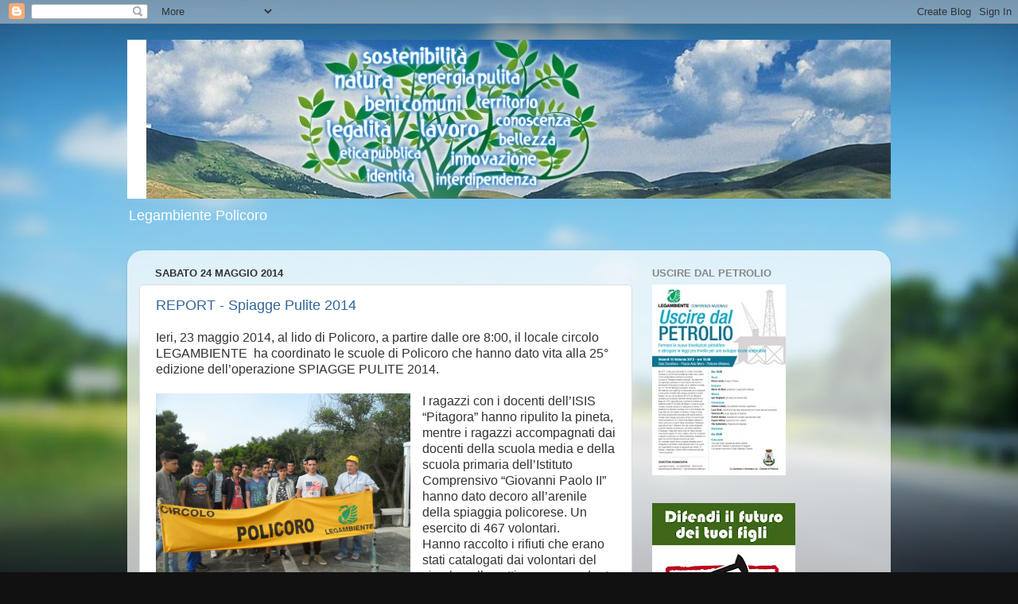

--- FILE ---
content_type: text/html; charset=UTF-8
request_url: https://legambientepolicoro.blogspot.com/2014/05/
body_size: 28287
content:
<!DOCTYPE html>
<html class='v2' dir='ltr' lang='it'>
<head>
<link href='https://www.blogger.com/static/v1/widgets/335934321-css_bundle_v2.css' rel='stylesheet' type='text/css'/>
<meta content='width=1100' name='viewport'/>
<meta content='text/html; charset=UTF-8' http-equiv='Content-Type'/>
<meta content='blogger' name='generator'/>
<link href='https://legambientepolicoro.blogspot.com/favicon.ico' rel='icon' type='image/x-icon'/>
<link href='http://legambientepolicoro.blogspot.com/2014/05/' rel='canonical'/>
<link rel="alternate" type="application/atom+xml" title="Legambiente - Policoro - Atom" href="https://legambientepolicoro.blogspot.com/feeds/posts/default" />
<link rel="alternate" type="application/rss+xml" title="Legambiente - Policoro - RSS" href="https://legambientepolicoro.blogspot.com/feeds/posts/default?alt=rss" />
<link rel="service.post" type="application/atom+xml" title="Legambiente - Policoro - Atom" href="https://www.blogger.com/feeds/3350740071866184275/posts/default" />
<!--Can't find substitution for tag [blog.ieCssRetrofitLinks]-->
<meta content='http://legambientepolicoro.blogspot.com/2014/05/' property='og:url'/>
<meta content='Legambiente - Policoro' property='og:title'/>
<meta content='Legambiente Policoro' property='og:description'/>
<title>Legambiente - Policoro: maggio 2014</title>
<style id='page-skin-1' type='text/css'><!--
/*-----------------------------------------------
Blogger Template Style
Name:     Picture Window
Designer: Blogger
URL:      www.blogger.com
----------------------------------------------- */
/* Content
----------------------------------------------- */
body {
font: normal normal 15px Arial, Tahoma, Helvetica, FreeSans, sans-serif;
color: #333333;
background: #111111 url(//themes.googleusercontent.com/image?id=1OACCYOE0-eoTRTfsBuX1NMN9nz599ufI1Jh0CggPFA_sK80AGkIr8pLtYRpNUKPmwtEa) repeat-x fixed top center;
}
html body .region-inner {
min-width: 0;
max-width: 100%;
width: auto;
}
.content-outer {
font-size: 90%;
}
a:link {
text-decoration:none;
color: #336699;
}
a:visited {
text-decoration:none;
color: #6699cc;
}
a:hover {
text-decoration:underline;
color: #33aaff;
}
.content-outer {
background: transparent none repeat scroll top left;
-moz-border-radius: 0;
-webkit-border-radius: 0;
-goog-ms-border-radius: 0;
border-radius: 0;
-moz-box-shadow: 0 0 0 rgba(0, 0, 0, .15);
-webkit-box-shadow: 0 0 0 rgba(0, 0, 0, .15);
-goog-ms-box-shadow: 0 0 0 rgba(0, 0, 0, .15);
box-shadow: 0 0 0 rgba(0, 0, 0, .15);
margin: 20px auto;
}
.content-inner {
padding: 0;
}
/* Header
----------------------------------------------- */
.header-outer {
background: transparent none repeat-x scroll top left;
_background-image: none;
color: #ffffff;
-moz-border-radius: 0;
-webkit-border-radius: 0;
-goog-ms-border-radius: 0;
border-radius: 0;
}
.Header img, .Header #header-inner {
-moz-border-radius: 0;
-webkit-border-radius: 0;
-goog-ms-border-radius: 0;
border-radius: 0;
}
.header-inner .Header .titlewrapper,
.header-inner .Header .descriptionwrapper {
padding-left: 0;
padding-right: 0;
}
.Header h1 {
font: normal normal 36px Arial, Tahoma, Helvetica, FreeSans, sans-serif;
text-shadow: 1px 1px 3px rgba(0, 0, 0, 0.3);
}
.Header h1 a {
color: #ffffff;
}
.Header .description {
font-size: 130%;
}
/* Tabs
----------------------------------------------- */
.tabs-inner {
margin: .5em 20px 0;
padding: 0;
}
.tabs-inner .section {
margin: 0;
}
.tabs-inner .widget ul {
padding: 0;
background: transparent none repeat scroll bottom;
-moz-border-radius: 0;
-webkit-border-radius: 0;
-goog-ms-border-radius: 0;
border-radius: 0;
}
.tabs-inner .widget li {
border: none;
}
.tabs-inner .widget li a {
display: inline-block;
padding: .5em 1em;
margin-right: .25em;
color: #ffffff;
font: normal normal 15px Arial, Tahoma, Helvetica, FreeSans, sans-serif;
-moz-border-radius: 10px 10px 0 0;
-webkit-border-top-left-radius: 10px;
-webkit-border-top-right-radius: 10px;
-goog-ms-border-radius: 10px 10px 0 0;
border-radius: 10px 10px 0 0;
background: transparent url(https://resources.blogblog.com/blogblog/data/1kt/transparent/black50.png) repeat scroll top left;
border-right: 1px solid transparent;
}
.tabs-inner .widget li:first-child a {
padding-left: 1.25em;
-moz-border-radius-topleft: 10px;
-moz-border-radius-bottomleft: 0;
-webkit-border-top-left-radius: 10px;
-webkit-border-bottom-left-radius: 0;
-goog-ms-border-top-left-radius: 10px;
-goog-ms-border-bottom-left-radius: 0;
border-top-left-radius: 10px;
border-bottom-left-radius: 0;
}
.tabs-inner .widget li.selected a,
.tabs-inner .widget li a:hover {
position: relative;
z-index: 1;
background: transparent url(https://resources.blogblog.com/blogblog/data/1kt/transparent/white80.png) repeat scroll bottom;
color: #336699;
-moz-box-shadow: 0 0 3px rgba(0, 0, 0, .15);
-webkit-box-shadow: 0 0 3px rgba(0, 0, 0, .15);
-goog-ms-box-shadow: 0 0 3px rgba(0, 0, 0, .15);
box-shadow: 0 0 3px rgba(0, 0, 0, .15);
}
/* Headings
----------------------------------------------- */
h2 {
font: bold normal 13px Arial, Tahoma, Helvetica, FreeSans, sans-serif;
text-transform: uppercase;
color: #888888;
margin: .5em 0;
}
/* Main
----------------------------------------------- */
.main-outer {
background: transparent url(https://resources.blogblog.com/blogblog/data/1kt/transparent/white80.png) repeat scroll top left;
-moz-border-radius: 20px 20px 0 0;
-webkit-border-top-left-radius: 20px;
-webkit-border-top-right-radius: 20px;
-webkit-border-bottom-left-radius: 0;
-webkit-border-bottom-right-radius: 0;
-goog-ms-border-radius: 20px 20px 0 0;
border-radius: 20px 20px 0 0;
-moz-box-shadow: 0 1px 3px rgba(0, 0, 0, .15);
-webkit-box-shadow: 0 1px 3px rgba(0, 0, 0, .15);
-goog-ms-box-shadow: 0 1px 3px rgba(0, 0, 0, .15);
box-shadow: 0 1px 3px rgba(0, 0, 0, .15);
}
.main-inner {
padding: 15px 20px 20px;
}
.main-inner .column-center-inner {
padding: 0 0;
}
.main-inner .column-left-inner {
padding-left: 0;
}
.main-inner .column-right-inner {
padding-right: 0;
}
/* Posts
----------------------------------------------- */
h3.post-title {
margin: 0;
font: normal normal 18px Arial, Tahoma, Helvetica, FreeSans, sans-serif;
}
.comments h4 {
margin: 1em 0 0;
font: normal normal 18px Arial, Tahoma, Helvetica, FreeSans, sans-serif;
}
.date-header span {
color: #333333;
}
.post-outer {
background-color: #ffffff;
border: solid 1px #dddddd;
-moz-border-radius: 5px;
-webkit-border-radius: 5px;
border-radius: 5px;
-goog-ms-border-radius: 5px;
padding: 15px 20px;
margin: 0 -20px 20px;
}
.post-body {
line-height: 1.4;
font-size: 110%;
position: relative;
}
.post-header {
margin: 0 0 1.5em;
color: #999999;
line-height: 1.6;
}
.post-footer {
margin: .5em 0 0;
color: #999999;
line-height: 1.6;
}
#blog-pager {
font-size: 140%
}
#comments .comment-author {
padding-top: 1.5em;
border-top: dashed 1px #ccc;
border-top: dashed 1px rgba(128, 128, 128, .5);
background-position: 0 1.5em;
}
#comments .comment-author:first-child {
padding-top: 0;
border-top: none;
}
.avatar-image-container {
margin: .2em 0 0;
}
/* Comments
----------------------------------------------- */
.comments .comments-content .icon.blog-author {
background-repeat: no-repeat;
background-image: url([data-uri]);
}
.comments .comments-content .loadmore a {
border-top: 1px solid #33aaff;
border-bottom: 1px solid #33aaff;
}
.comments .continue {
border-top: 2px solid #33aaff;
}
/* Widgets
----------------------------------------------- */
.widget ul, .widget #ArchiveList ul.flat {
padding: 0;
list-style: none;
}
.widget ul li, .widget #ArchiveList ul.flat li {
border-top: dashed 1px #ccc;
border-top: dashed 1px rgba(128, 128, 128, .5);
}
.widget ul li:first-child, .widget #ArchiveList ul.flat li:first-child {
border-top: none;
}
.widget .post-body ul {
list-style: disc;
}
.widget .post-body ul li {
border: none;
}
/* Footer
----------------------------------------------- */
.footer-outer {
color:#cccccc;
background: transparent url(https://resources.blogblog.com/blogblog/data/1kt/transparent/black50.png) repeat scroll top left;
-moz-border-radius: 0 0 20px 20px;
-webkit-border-top-left-radius: 0;
-webkit-border-top-right-radius: 0;
-webkit-border-bottom-left-radius: 20px;
-webkit-border-bottom-right-radius: 20px;
-goog-ms-border-radius: 0 0 20px 20px;
border-radius: 0 0 20px 20px;
-moz-box-shadow: 0 1px 3px rgba(0, 0, 0, .15);
-webkit-box-shadow: 0 1px 3px rgba(0, 0, 0, .15);
-goog-ms-box-shadow: 0 1px 3px rgba(0, 0, 0, .15);
box-shadow: 0 1px 3px rgba(0, 0, 0, .15);
}
.footer-inner {
padding: 10px 20px 20px;
}
.footer-outer a {
color: #99ccee;
}
.footer-outer a:visited {
color: #77aaee;
}
.footer-outer a:hover {
color: #33aaff;
}
.footer-outer .widget h2 {
color: #aaaaaa;
}
/* Mobile
----------------------------------------------- */
html body.mobile {
height: auto;
}
html body.mobile {
min-height: 480px;
background-size: 100% auto;
}
.mobile .body-fauxcolumn-outer {
background: transparent none repeat scroll top left;
}
html .mobile .mobile-date-outer, html .mobile .blog-pager {
border-bottom: none;
background: transparent url(https://resources.blogblog.com/blogblog/data/1kt/transparent/white80.png) repeat scroll top left;
margin-bottom: 10px;
}
.mobile .date-outer {
background: transparent url(https://resources.blogblog.com/blogblog/data/1kt/transparent/white80.png) repeat scroll top left;
}
.mobile .header-outer, .mobile .main-outer,
.mobile .post-outer, .mobile .footer-outer {
-moz-border-radius: 0;
-webkit-border-radius: 0;
-goog-ms-border-radius: 0;
border-radius: 0;
}
.mobile .content-outer,
.mobile .main-outer,
.mobile .post-outer {
background: inherit;
border: none;
}
.mobile .content-outer {
font-size: 100%;
}
.mobile-link-button {
background-color: #336699;
}
.mobile-link-button a:link, .mobile-link-button a:visited {
color: #ffffff;
}
.mobile-index-contents {
color: #333333;
}
.mobile .tabs-inner .PageList .widget-content {
background: transparent url(https://resources.blogblog.com/blogblog/data/1kt/transparent/white80.png) repeat scroll bottom;
color: #336699;
}
.mobile .tabs-inner .PageList .widget-content .pagelist-arrow {
border-left: 1px solid transparent;
}

--></style>
<style id='template-skin-1' type='text/css'><!--
body {
min-width: 960px;
}
.content-outer, .content-fauxcolumn-outer, .region-inner {
min-width: 960px;
max-width: 960px;
_width: 960px;
}
.main-inner .columns {
padding-left: 0;
padding-right: 310px;
}
.main-inner .fauxcolumn-center-outer {
left: 0;
right: 310px;
/* IE6 does not respect left and right together */
_width: expression(this.parentNode.offsetWidth -
parseInt("0") -
parseInt("310px") + 'px');
}
.main-inner .fauxcolumn-left-outer {
width: 0;
}
.main-inner .fauxcolumn-right-outer {
width: 310px;
}
.main-inner .column-left-outer {
width: 0;
right: 100%;
margin-left: -0;
}
.main-inner .column-right-outer {
width: 310px;
margin-right: -310px;
}
#layout {
min-width: 0;
}
#layout .content-outer {
min-width: 0;
width: 800px;
}
#layout .region-inner {
min-width: 0;
width: auto;
}
body#layout div.add_widget {
padding: 8px;
}
body#layout div.add_widget a {
margin-left: 32px;
}
--></style>
<style>
    body {background-image:url(\/\/themes.googleusercontent.com\/image?id=1OACCYOE0-eoTRTfsBuX1NMN9nz599ufI1Jh0CggPFA_sK80AGkIr8pLtYRpNUKPmwtEa);}
    
@media (max-width: 200px) { body {background-image:url(\/\/themes.googleusercontent.com\/image?id=1OACCYOE0-eoTRTfsBuX1NMN9nz599ufI1Jh0CggPFA_sK80AGkIr8pLtYRpNUKPmwtEa&options=w200);}}
@media (max-width: 400px) and (min-width: 201px) { body {background-image:url(\/\/themes.googleusercontent.com\/image?id=1OACCYOE0-eoTRTfsBuX1NMN9nz599ufI1Jh0CggPFA_sK80AGkIr8pLtYRpNUKPmwtEa&options=w400);}}
@media (max-width: 800px) and (min-width: 401px) { body {background-image:url(\/\/themes.googleusercontent.com\/image?id=1OACCYOE0-eoTRTfsBuX1NMN9nz599ufI1Jh0CggPFA_sK80AGkIr8pLtYRpNUKPmwtEa&options=w800);}}
@media (max-width: 1200px) and (min-width: 801px) { body {background-image:url(\/\/themes.googleusercontent.com\/image?id=1OACCYOE0-eoTRTfsBuX1NMN9nz599ufI1Jh0CggPFA_sK80AGkIr8pLtYRpNUKPmwtEa&options=w1200);}}
/* Last tag covers anything over one higher than the previous max-size cap. */
@media (min-width: 1201px) { body {background-image:url(\/\/themes.googleusercontent.com\/image?id=1OACCYOE0-eoTRTfsBuX1NMN9nz599ufI1Jh0CggPFA_sK80AGkIr8pLtYRpNUKPmwtEa&options=w1600);}}
  </style>
<link href='https://www.blogger.com/dyn-css/authorization.css?targetBlogID=3350740071866184275&amp;zx=89d2d16f-b64d-4f95-a82c-5b3929f3f092' media='none' onload='if(media!=&#39;all&#39;)media=&#39;all&#39;' rel='stylesheet'/><noscript><link href='https://www.blogger.com/dyn-css/authorization.css?targetBlogID=3350740071866184275&amp;zx=89d2d16f-b64d-4f95-a82c-5b3929f3f092' rel='stylesheet'/></noscript>
<meta name='google-adsense-platform-account' content='ca-host-pub-1556223355139109'/>
<meta name='google-adsense-platform-domain' content='blogspot.com'/>

</head>
<body class='loading variant-open'>
<div class='navbar section' id='navbar' name='Navbar'><div class='widget Navbar' data-version='1' id='Navbar1'><script type="text/javascript">
    function setAttributeOnload(object, attribute, val) {
      if(window.addEventListener) {
        window.addEventListener('load',
          function(){ object[attribute] = val; }, false);
      } else {
        window.attachEvent('onload', function(){ object[attribute] = val; });
      }
    }
  </script>
<div id="navbar-iframe-container"></div>
<script type="text/javascript" src="https://apis.google.com/js/platform.js"></script>
<script type="text/javascript">
      gapi.load("gapi.iframes:gapi.iframes.style.bubble", function() {
        if (gapi.iframes && gapi.iframes.getContext) {
          gapi.iframes.getContext().openChild({
              url: 'https://www.blogger.com/navbar/3350740071866184275?origin\x3dhttps://legambientepolicoro.blogspot.com',
              where: document.getElementById("navbar-iframe-container"),
              id: "navbar-iframe"
          });
        }
      });
    </script><script type="text/javascript">
(function() {
var script = document.createElement('script');
script.type = 'text/javascript';
script.src = '//pagead2.googlesyndication.com/pagead/js/google_top_exp.js';
var head = document.getElementsByTagName('head')[0];
if (head) {
head.appendChild(script);
}})();
</script>
</div></div>
<div class='body-fauxcolumns'>
<div class='fauxcolumn-outer body-fauxcolumn-outer'>
<div class='cap-top'>
<div class='cap-left'></div>
<div class='cap-right'></div>
</div>
<div class='fauxborder-left'>
<div class='fauxborder-right'></div>
<div class='fauxcolumn-inner'>
</div>
</div>
<div class='cap-bottom'>
<div class='cap-left'></div>
<div class='cap-right'></div>
</div>
</div>
</div>
<div class='content'>
<div class='content-fauxcolumns'>
<div class='fauxcolumn-outer content-fauxcolumn-outer'>
<div class='cap-top'>
<div class='cap-left'></div>
<div class='cap-right'></div>
</div>
<div class='fauxborder-left'>
<div class='fauxborder-right'></div>
<div class='fauxcolumn-inner'>
</div>
</div>
<div class='cap-bottom'>
<div class='cap-left'></div>
<div class='cap-right'></div>
</div>
</div>
</div>
<div class='content-outer'>
<div class='content-cap-top cap-top'>
<div class='cap-left'></div>
<div class='cap-right'></div>
</div>
<div class='fauxborder-left content-fauxborder-left'>
<div class='fauxborder-right content-fauxborder-right'></div>
<div class='content-inner'>
<header>
<div class='header-outer'>
<div class='header-cap-top cap-top'>
<div class='cap-left'></div>
<div class='cap-right'></div>
</div>
<div class='fauxborder-left header-fauxborder-left'>
<div class='fauxborder-right header-fauxborder-right'></div>
<div class='region-inner header-inner'>
<div class='header section' id='header' name='Intestazione'><div class='widget Header' data-version='1' id='Header1'>
<div id='header-inner'>
<a href='https://legambientepolicoro.blogspot.com/' style='display: block'>
<img alt='Legambiente - Policoro' height='200px; ' id='Header1_headerimg' src='https://blogger.googleusercontent.com/img/b/R29vZ2xl/AVvXsEhE3DgOjQ9lZP9PkP7vZxlgRou6H34sI25bwo4YElZy_j5lXcjOkoIgheej6hPC3f5txodr-g-Qrc03atc5mktvTmvVMJvNvtmerqGqA52fAC9XP4FxRWwUyugAKAL8dTCAat7kcRQdrME/s1600/testata-congresso.jpg' style='display: block' width='1024px; '/>
</a>
<div class='descriptionwrapper'>
<p class='description'><span>Legambiente Policoro</span></p>
</div>
</div>
</div></div>
</div>
</div>
<div class='header-cap-bottom cap-bottom'>
<div class='cap-left'></div>
<div class='cap-right'></div>
</div>
</div>
</header>
<div class='tabs-outer'>
<div class='tabs-cap-top cap-top'>
<div class='cap-left'></div>
<div class='cap-right'></div>
</div>
<div class='fauxborder-left tabs-fauxborder-left'>
<div class='fauxborder-right tabs-fauxborder-right'></div>
<div class='region-inner tabs-inner'>
<div class='tabs no-items section' id='crosscol' name='Multi-colonne'></div>
<div class='tabs no-items section' id='crosscol-overflow' name='Cross-Column 2'></div>
</div>
</div>
<div class='tabs-cap-bottom cap-bottom'>
<div class='cap-left'></div>
<div class='cap-right'></div>
</div>
</div>
<div class='main-outer'>
<div class='main-cap-top cap-top'>
<div class='cap-left'></div>
<div class='cap-right'></div>
</div>
<div class='fauxborder-left main-fauxborder-left'>
<div class='fauxborder-right main-fauxborder-right'></div>
<div class='region-inner main-inner'>
<div class='columns fauxcolumns'>
<div class='fauxcolumn-outer fauxcolumn-center-outer'>
<div class='cap-top'>
<div class='cap-left'></div>
<div class='cap-right'></div>
</div>
<div class='fauxborder-left'>
<div class='fauxborder-right'></div>
<div class='fauxcolumn-inner'>
</div>
</div>
<div class='cap-bottom'>
<div class='cap-left'></div>
<div class='cap-right'></div>
</div>
</div>
<div class='fauxcolumn-outer fauxcolumn-left-outer'>
<div class='cap-top'>
<div class='cap-left'></div>
<div class='cap-right'></div>
</div>
<div class='fauxborder-left'>
<div class='fauxborder-right'></div>
<div class='fauxcolumn-inner'>
</div>
</div>
<div class='cap-bottom'>
<div class='cap-left'></div>
<div class='cap-right'></div>
</div>
</div>
<div class='fauxcolumn-outer fauxcolumn-right-outer'>
<div class='cap-top'>
<div class='cap-left'></div>
<div class='cap-right'></div>
</div>
<div class='fauxborder-left'>
<div class='fauxborder-right'></div>
<div class='fauxcolumn-inner'>
</div>
</div>
<div class='cap-bottom'>
<div class='cap-left'></div>
<div class='cap-right'></div>
</div>
</div>
<!-- corrects IE6 width calculation -->
<div class='columns-inner'>
<div class='column-center-outer'>
<div class='column-center-inner'>
<div class='main section' id='main' name='Principale'><div class='widget Blog' data-version='1' id='Blog1'>
<div class='blog-posts hfeed'>

          <div class="date-outer">
        
<h2 class='date-header'><span>sabato 24 maggio 2014</span></h2>

          <div class="date-posts">
        
<div class='post-outer'>
<div class='post hentry uncustomized-post-template' itemprop='blogPost' itemscope='itemscope' itemtype='http://schema.org/BlogPosting'>
<meta content='https://blogger.googleusercontent.com/img/b/R29vZ2xl/AVvXsEhJ45iwOMueQcgWaTrQdvJvKTc_eIDH74IHVHiEfeXeuxDuXqkSW2BUsjvd57355ri40hIQu4Gtgj_D4NoaLVtFbMz486ZMPt_7HePXvzmMh-XwiNBLnna7pUW2geWkki6CSjDbs67_UGI/s1600/SAM_0753.JPG' itemprop='image_url'/>
<meta content='3350740071866184275' itemprop='blogId'/>
<meta content='2070198923115557333' itemprop='postId'/>
<a name='2070198923115557333'></a>
<h3 class='post-title entry-title' itemprop='name'>
<a href='https://legambientepolicoro.blogspot.com/2014/05/report-spiagge-pulite-2014.html'>REPORT - Spiagge Pulite 2014</a>
</h3>
<div class='post-header'>
<div class='post-header-line-1'></div>
</div>
<div class='post-body entry-content' id='post-body-2070198923115557333' itemprop='description articleBody'>
<div dir="ltr" style="text-align: left;" trbidi="on">
<div class="MsoNormal" style="margin-bottom: .0001pt; margin-bottom: 0cm;">
<span style="font-size: 12.0pt; line-height: 115%;">Ieri, 23 maggio 2014, al lido di Policoro, a partire
dalle ore 8:00, il locale circolo LEGAMBIENTE &nbsp;ha coordinato le scuole di Policoro che hanno
dato vita alla 25&#176; edizione dell&#8217;operazione SPIAGGE PULITE 2014.<o:p></o:p></span></div>
<div class="MsoNormal" style="margin-bottom: .0001pt; margin-bottom: 0cm;">
<span style="font-size: 12.0pt; line-height: 115%;"><br /></span></div>
<div class="separator" style="clear: both; text-align: center;">
<a href="https://blogger.googleusercontent.com/img/b/R29vZ2xl/AVvXsEhJ45iwOMueQcgWaTrQdvJvKTc_eIDH74IHVHiEfeXeuxDuXqkSW2BUsjvd57355ri40hIQu4Gtgj_D4NoaLVtFbMz486ZMPt_7HePXvzmMh-XwiNBLnna7pUW2geWkki6CSjDbs67_UGI/s1600/SAM_0753.JPG" imageanchor="1" style="clear: left; float: left; margin-bottom: 1em; margin-right: 1em;"><img border="0" height="240" src="https://blogger.googleusercontent.com/img/b/R29vZ2xl/AVvXsEhJ45iwOMueQcgWaTrQdvJvKTc_eIDH74IHVHiEfeXeuxDuXqkSW2BUsjvd57355ri40hIQu4Gtgj_D4NoaLVtFbMz486ZMPt_7HePXvzmMh-XwiNBLnna7pUW2geWkki6CSjDbs67_UGI/s1600/SAM_0753.JPG" width="320" /></a></div>
<div class="MsoNormal" style="margin-bottom: .0001pt; margin-bottom: 0cm;">
<span style="font-size: 12pt; line-height: 115%;">I ragazzi con i docenti dell&#8217;ISIS &#8220;Pitagora&#8221;
hanno ripulito la pineta,</span></div>
<table align="center" cellpadding="0" cellspacing="0" class="tr-caption-container" style="float: right; margin-left: 1em; text-align: right;"><tbody>
<tr><td style="text-align: center;"><a href="https://blogger.googleusercontent.com/img/b/R29vZ2xl/AVvXsEhsIF0ovW-wGh-5PNV0dENn3tvo88PG3K77OHG52rgRXYbuAiB_vmXm2A9TOKUXrhUrpUaUobn7lCT49T-jF30Hb7pMOtIqpwng6EYPl9s7Bp6RiVyQb2LjMjfrwdciO7nXPgG6scwbVPI/s1600/SAM_0760.JPG" imageanchor="1" style="clear: left; display: inline !important; margin-bottom: 1em; margin-left: auto; margin-right: auto; text-align: center;"><img border="0" height="240" src="https://blogger.googleusercontent.com/img/b/R29vZ2xl/AVvXsEhsIF0ovW-wGh-5PNV0dENn3tvo88PG3K77OHG52rgRXYbuAiB_vmXm2A9TOKUXrhUrpUaUobn7lCT49T-jF30Hb7pMOtIqpwng6EYPl9s7Bp6RiVyQb2LjMjfrwdciO7nXPgG6scwbVPI/s1600/SAM_0760.JPG" width="320" /></a></td></tr>
<tr><td class="tr-caption" style="text-align: center;"><br /></td></tr>
</tbody></table>
<div class="MsoNormal" style="margin-bottom: .0001pt; margin-bottom: 0cm;">
<span style="font-size: 12pt; line-height: 115%;">mentre i ragazzi accompagnati dai docenti della
scuola media e della scuola primaria dell&#8217;Istituto Comprensivo &#8220;Giovanni Paolo
II&#8221; hanno dato decoro all&#8217;arenile della spiaggia policorese. Un esercito di 467
volontari.</span></div>
<div class="MsoNormal" style="margin-bottom: .0001pt; margin-bottom: 0cm;">
<span style="font-size: 12.0pt; line-height: 115%;">Hanno raccolto i rifiuti che erano
stati catalogati dai volontari del circolo nella settimana precedente all&#8217;evento
per rispondere alle richieste fatte dalla direttiva europea MARINE STRATEGY,
precisamente: bottiglie di plastica, lattine, enormi bidoni di plastica, tubi
di plastica, cartoni, pannolini,bottiglie di vetro, arnesi per la pesca, pesi
in piombo, mozziconi di sigarette,etc&#8230;&#8230;..<o:p></o:p></span></div>
<div class="MsoNormal" style="margin-bottom: .0001pt; margin-bottom: 0cm;">
<span style="font-size: 12.0pt; line-height: 115%;">Tutta immondizia abbandonata
impunemente da coloro che pensano di usare la spiaggia come una discarica a
cielo aperto, ma non sanno che i rifiuti che lasciamo li ritroviamo sempre noi?
Allora, di cosa ci lamentiamo? <o:p></o:p></span></div>
<div class="MsoNormal" style="margin-bottom: .0001pt; margin-bottom: 0cm;">
<span style="font-size: 12.0pt; line-height: 115%;">Ancora peggio, nascondere tra le
piante della macchia mediterranea materiale di ogni tipo, vicino ai chioschi
che popolano il lungomare. Non credo che al turista fa piacere bersi un drink
con i rifiuti a pochi passi. Ma vogliamo impegnarci ognuno per la propria parte
a migliorare nei comportamenti ?<o:p></o:p></span></div>
<div class="MsoNormal" style="margin-bottom: .0001pt; margin-bottom: 0cm;">
<span style="font-size: 12.0pt; line-height: 115%;">&nbsp;Il territorio ci appartiene non
dimentichiamolo.<o:p></o:p></span></div>
<div class="separator" style="clear: both; text-align: center;">
<a href="https://blogger.googleusercontent.com/img/b/R29vZ2xl/AVvXsEjrkKk6EX7nQqmUhN6M29BZ-zTHNlRS84nsr70jsy6CAurJZ6q2gqnpRo6Ao7PTCVmQPe879cA6J3hHU7l-uzbtbNOMiwQMhfz9TFoHJFdrdZ7yUEZkPC07LHcVLEtyhbOFkUjhBr1KV3k/s1600/SAM_0762.JPG" imageanchor="1" style="clear: left; float: left; margin-bottom: 1em; margin-right: 1em;"><img border="0" height="240" src="https://blogger.googleusercontent.com/img/b/R29vZ2xl/AVvXsEjrkKk6EX7nQqmUhN6M29BZ-zTHNlRS84nsr70jsy6CAurJZ6q2gqnpRo6Ao7PTCVmQPe879cA6J3hHU7l-uzbtbNOMiwQMhfz9TFoHJFdrdZ7yUEZkPC07LHcVLEtyhbOFkUjhBr1KV3k/s1600/SAM_0762.JPG" width="320" /></a></div>
<div class="MsoNormal" style="margin-bottom: .0001pt; margin-bottom: 0cm;">
<span style="font-size: 12.0pt; line-height: 115%;"><br /></span></div>
<div class="MsoNormal" style="margin-bottom: .0001pt; margin-bottom: 0cm;">
<span style="font-size: 12.0pt; line-height: 115%;"><br /></span></div>
<div class="MsoNormal" style="margin-bottom: .0001pt; margin-bottom: 0cm;">
<span style="font-size: 12.0pt; line-height: 115%;">Ringraziamo la CROCE D&#8217;ORO per l&#8217;assistenza
sanitaria e il Circolo Velico Lucano per l&#8217;accoglienza, mentre per il trasporto
l&#8217;amministrazione comunale e la ditta GRASSANI GAROFALO. Hanno collaborato gli
operai della ditta raccolta rifiuti.<o:p></o:p></span></div>
<div class="MsoNormal" style="margin-bottom: .0001pt; margin-bottom: 0cm;">
<span style="font-size: 12.0pt; line-height: 115%;">Inoltre, hanno presenziato il Sindaco
e alcuni consiglieri comunali della città ionica, occasione di confronto sulla
situazione locale e costiera dell&#8217;arco ionico.<o:p></o:p></span></div>
<br />
<div class="MsoNormal">
<br /></div>
<div class="MsoNormal">
<span style="font-size: 14.0pt; line-height: 115%;"><br /></span></div>
<div class="MsoNormal">
<a href="https://blogger.googleusercontent.com/img/b/R29vZ2xl/AVvXsEiOPZZGbn7_0-FfqDz9dSoyp79KB-z7lmg4klEwO-YO_TxvJzveIfQQ_Up5W4LtJYItpx9tdw4_xF0CHpKl2DV_1d2RQn5Iesdgu9IhTc93UvXqdAxoaq8ASGcKQ0AlawyFWsg9wY7ccH0/s1600/SAM_0780.JPG" imageanchor="1" style="clear: right; display: inline !important; float: right; margin-bottom: 1em; margin-left: 1em; text-align: center;"><img border="0" height="240" src="https://blogger.googleusercontent.com/img/b/R29vZ2xl/AVvXsEiOPZZGbn7_0-FfqDz9dSoyp79KB-z7lmg4klEwO-YO_TxvJzveIfQQ_Up5W4LtJYItpx9tdw4_xF0CHpKl2DV_1d2RQn5Iesdgu9IhTc93UvXqdAxoaq8ASGcKQ0AlawyFWsg9wY7ccH0/s1600/SAM_0780.JPG" width="320" /></a></div>
<div class="separator" style="clear: both; text-align: center;">
<a href="https://blogger.googleusercontent.com/img/b/R29vZ2xl/AVvXsEgjpyEkygRIKAWJj1zPIxOSKi0GWAtMmqO-51Cl01o-MukHgIwiYvpyJOTrE3WHIcNIBOOMBj4iRYUIu-BzOyEBqTXIjRP0ggEB_Yduu4-k1VGqitJ7zfcMpDb8Z9id9YW2suh8vFBxbWA/s1600/SAM_0750.JPG" imageanchor="1" style="clear: left; float: left; margin-bottom: 1em; margin-right: 1em;"><img border="0" height="240" src="https://blogger.googleusercontent.com/img/b/R29vZ2xl/AVvXsEgjpyEkygRIKAWJj1zPIxOSKi0GWAtMmqO-51Cl01o-MukHgIwiYvpyJOTrE3WHIcNIBOOMBj4iRYUIu-BzOyEBqTXIjRP0ggEB_Yduu4-k1VGqitJ7zfcMpDb8Z9id9YW2suh8vFBxbWA/s1600/SAM_0750.JPG" width="320" /></a></div>
<div class="separator" style="clear: both; text-align: center;">
<a href="https://blogger.googleusercontent.com/img/b/R29vZ2xl/AVvXsEiJqMcLLRaOGvtRO352ejxqGljxjTlJ31e2JXOTkC1iiW_qtsV9NGmcgOAgso6FEQDEcKaTFDW__Jyht1MlwJEqlpkMbNxekghyphenhyphenuixPH6nurzFacTskt_FOnaVtadO3Iq-NDkZA-BZHHyI/s1600/SAM_0747.JPG" imageanchor="1" style="margin-left: 1em; margin-right: 1em;"><img border="0" height="240" src="https://blogger.googleusercontent.com/img/b/R29vZ2xl/AVvXsEiJqMcLLRaOGvtRO352ejxqGljxjTlJ31e2JXOTkC1iiW_qtsV9NGmcgOAgso6FEQDEcKaTFDW__Jyht1MlwJEqlpkMbNxekghyphenhyphenuixPH6nurzFacTskt_FOnaVtadO3Iq-NDkZA-BZHHyI/s1600/SAM_0747.JPG" width="320" /></a></div>
&nbsp;<a href="https://blogger.googleusercontent.com/img/b/R29vZ2xl/AVvXsEjOMM1lJsrn0YpFkkl9s_yvrsK8AURJSnlRN1syAoHK_4DsFk_ormUMURN8fPQqItxj9Nq4o5pNemc38M-_-xC0KSMARPKCv1wkljKgfc8p8lLfAKFOl4VWK98dWEwlFEbVbR7brwl65eQ/s1600/SAM_0755.JPG" imageanchor="1" style="clear: right; display: inline !important; margin-bottom: 1em; margin-left: 1em; text-align: center;"><img border="0" height="240" src="https://blogger.googleusercontent.com/img/b/R29vZ2xl/AVvXsEjOMM1lJsrn0YpFkkl9s_yvrsK8AURJSnlRN1syAoHK_4DsFk_ormUMURN8fPQqItxj9Nq4o5pNemc38M-_-xC0KSMARPKCv1wkljKgfc8p8lLfAKFOl4VWK98dWEwlFEbVbR7brwl65eQ/s1600/SAM_0755.JPG" width="320" /></a><br />
<div class="separator" style="clear: both; text-align: center;">
<a href="https://blogger.googleusercontent.com/img/b/R29vZ2xl/AVvXsEi6ojB93I8Q3XADbcwOXXXbG81KaGbBKDeDvjE7frtrdAjmwat_nRjG6sX45i-8pR5eT9XxzDHMmA6OJ40TyEEh5OtRNEergefEEKkCNBKqga1MBgziwVJ7N3gqHIQCSrp5Q_zqHAY3ax0/s1600/SAM_0758.JPG" imageanchor="1" style="margin-left: 1em; margin-right: 1em;"><img border="0" height="240" src="https://blogger.googleusercontent.com/img/b/R29vZ2xl/AVvXsEi6ojB93I8Q3XADbcwOXXXbG81KaGbBKDeDvjE7frtrdAjmwat_nRjG6sX45i-8pR5eT9XxzDHMmA6OJ40TyEEh5OtRNEergefEEKkCNBKqga1MBgziwVJ7N3gqHIQCSrp5Q_zqHAY3ax0/s1600/SAM_0758.JPG" width="320" /></a></div>
<div class="separator" style="clear: both; text-align: center;">
<a href="https://blogger.googleusercontent.com/img/b/R29vZ2xl/AVvXsEgolmgSgIwM4BVZLatSdwgv8V8gFV3ylWpRozbjlx1PijXvb3uIxQvdh-U-M5Wr2WgFJBc2QmdB2ohF-oZoo0y5-XKiGqBwAQo9a8PyhZ4PFS1LqFhTR6U7JYe5i4kNIE64WoferNh9eIg/s1600/SAM_0757.JPG" imageanchor="1" style="clear: right; float: right; margin-bottom: 1em; margin-left: 1em;"><img border="0" height="240" src="https://blogger.googleusercontent.com/img/b/R29vZ2xl/AVvXsEgolmgSgIwM4BVZLatSdwgv8V8gFV3ylWpRozbjlx1PijXvb3uIxQvdh-U-M5Wr2WgFJBc2QmdB2ohF-oZoo0y5-XKiGqBwAQo9a8PyhZ4PFS1LqFhTR6U7JYe5i4kNIE64WoferNh9eIg/s1600/SAM_0757.JPG" width="320" /></a></div>
<br />
<br />
<br />
<br />
<br />
<br />
<br />
<br />
<br />
<br />
<br />
<a href="https://blogger.googleusercontent.com/img/b/R29vZ2xl/AVvXsEgLNr33AXPn75Va-iLqRx4ZL6lB-vv9zhyphenhypheneCsQM5SsrIb92QuBNdSaPPTWRKD3HjR2Hu2KitmDfxWOSD2nY2nfnq0M5j-mnqTEWsEbm_dhQVqqmSzLxOSINKRbNbjGtdumvRmUDsypIoS8/s1600/SAM_0766.JPG" imageanchor="1" style="clear: left; display: inline !important; margin-bottom: 1em; margin-right: 1em; text-align: center;"><img border="0" height="240" src="https://blogger.googleusercontent.com/img/b/R29vZ2xl/AVvXsEgLNr33AXPn75Va-iLqRx4ZL6lB-vv9zhyphenhypheneCsQM5SsrIb92QuBNdSaPPTWRKD3HjR2Hu2KitmDfxWOSD2nY2nfnq0M5j-mnqTEWsEbm_dhQVqqmSzLxOSINKRbNbjGtdumvRmUDsypIoS8/s1600/SAM_0766.JPG" width="320" /></a><br />
<div class="separator" style="clear: both; text-align: center;">
<a href="https://blogger.googleusercontent.com/img/b/R29vZ2xl/AVvXsEg3u1t16euRLN9ZLUFHtL48iTTl9aFQziA3MQ3EQTFTQyOcMSwr_HRwlgdlWfV790pmI25a9mOgFWN39rcKCrMWIELW47RVbgor72019aG2NGbR0KvxhWwzuUF0dFkw4dF3dW-a4EmsNIM/s1600/SAM_0768.JPG" imageanchor="1" style="margin-left: 1em; margin-right: 1em;"><img border="0" height="240" src="https://blogger.googleusercontent.com/img/b/R29vZ2xl/AVvXsEg3u1t16euRLN9ZLUFHtL48iTTl9aFQziA3MQ3EQTFTQyOcMSwr_HRwlgdlWfV790pmI25a9mOgFWN39rcKCrMWIELW47RVbgor72019aG2NGbR0KvxhWwzuUF0dFkw4dF3dW-a4EmsNIM/s1600/SAM_0768.JPG" width="320" /></a></div>
<div class="separator" style="clear: both; text-align: center;">
<a href="https://blogger.googleusercontent.com/img/b/R29vZ2xl/AVvXsEiAxRZa-49t0RhbuLD3fSlyW_s711P2-2BSHDfdoDEB4Dgzuu_CDxbzkL9Pq1X4GO8Bo6FsjpLEeWJxNN-9u4l6yyDMbbg2twWG-soEDVyyHqosA4e6CQgZdhLeadvE_xFVwyLYuRsmwOc/s1600/SAM_0770.JPG" imageanchor="1" style="clear: left; float: left; margin-bottom: 1em; margin-right: 1em;"><img border="0" height="240" src="https://blogger.googleusercontent.com/img/b/R29vZ2xl/AVvXsEiAxRZa-49t0RhbuLD3fSlyW_s711P2-2BSHDfdoDEB4Dgzuu_CDxbzkL9Pq1X4GO8Bo6FsjpLEeWJxNN-9u4l6yyDMbbg2twWG-soEDVyyHqosA4e6CQgZdhLeadvE_xFVwyLYuRsmwOc/s1600/SAM_0770.JPG" width="320" /></a></div>
<br />
<div class="separator" style="clear: both; text-align: center;">
<a href="https://blogger.googleusercontent.com/img/b/R29vZ2xl/AVvXsEhGbtEQjBD_OuTluVmr54L89VCLlEtHZD_Vg3L862HUYEWLfxp3raTVdIlLxpo-1LcaBbqNyUqjty2DjNtaT0OOfDPI3ZAC3cF52RzfntVm5Rw9T_cwbi2hBRhFYtne42LyebPIlfKjZo0/s1600/SAM_0771.JPG" imageanchor="1" style="margin-left: 1em; margin-right: 1em;"><img border="0" height="240" src="https://blogger.googleusercontent.com/img/b/R29vZ2xl/AVvXsEhGbtEQjBD_OuTluVmr54L89VCLlEtHZD_Vg3L862HUYEWLfxp3raTVdIlLxpo-1LcaBbqNyUqjty2DjNtaT0OOfDPI3ZAC3cF52RzfntVm5Rw9T_cwbi2hBRhFYtne42LyebPIlfKjZo0/s1600/SAM_0771.JPG" width="320" /></a></div>
<br />
<div class="separator" style="clear: both; text-align: center;">
<a href="https://blogger.googleusercontent.com/img/b/R29vZ2xl/AVvXsEjaYlhA284G8fwjSkNwPb4J9KFJFSLH1e5qu8r3IBbmT4y5OeCh_ctRyWe7xKdZTfNZ0uxymiT-XtqTx4n_xF37Yl72iMdDxXqMRC3-Rpxu4zAmXpB8-VtJNKXE-IxP6AtacASgItHOg0g/s1600/SAM_0772.JPG" imageanchor="1" style="clear: right; float: right; margin-bottom: 1em; margin-left: 1em;"><img border="0" height="240" src="https://blogger.googleusercontent.com/img/b/R29vZ2xl/AVvXsEjaYlhA284G8fwjSkNwPb4J9KFJFSLH1e5qu8r3IBbmT4y5OeCh_ctRyWe7xKdZTfNZ0uxymiT-XtqTx4n_xF37Yl72iMdDxXqMRC3-Rpxu4zAmXpB8-VtJNKXE-IxP6AtacASgItHOg0g/s1600/SAM_0772.JPG" width="320" /></a></div>
<br />
<div class="separator" style="clear: both; text-align: center;">
</div>
<br />
<div class="separator" style="clear: both; text-align: center;">
<a href="https://blogger.googleusercontent.com/img/b/R29vZ2xl/AVvXsEjeGNiQyv7jCCTMDDQHdPtL-VU_tCAXDc-7vDV8LBd-pNoMHwJL2bSALQ8KqglveI4UhdUI8pDlFC9RHuUViKxF5EnS8erUoFBJsytvdVb1CNqaQq-b2G7h82t24xbWF9D6c_C-MiGmO04/s1600/SAM_0774.JPG" imageanchor="1" style="clear: left; float: left; margin-bottom: 1em; margin-right: 1em;"><img border="0" height="240" src="https://blogger.googleusercontent.com/img/b/R29vZ2xl/AVvXsEjeGNiQyv7jCCTMDDQHdPtL-VU_tCAXDc-7vDV8LBd-pNoMHwJL2bSALQ8KqglveI4UhdUI8pDlFC9RHuUViKxF5EnS8erUoFBJsytvdVb1CNqaQq-b2G7h82t24xbWF9D6c_C-MiGmO04/s1600/SAM_0774.JPG" width="320" /></a></div>
<br />
<div class="separator" style="clear: both; text-align: center;">
<a href="https://blogger.googleusercontent.com/img/b/R29vZ2xl/AVvXsEiKZjSQ6ozmxb-C3N8hduHy73TQ2I6amMUEt9TKCd-_nSCSTRQ8SxGuvRUmVqQztemAL6OrE2TyLQkN2UQ5NVBwwreALmBcUlH6X-B9KOwTmGglrblXIIeoIyO16Arwd9-UH9zIiiOzna8/s1600/SAM_0775.JPG" imageanchor="1" style="margin-left: 1em; margin-right: 1em;"><img border="0" height="240" src="https://blogger.googleusercontent.com/img/b/R29vZ2xl/AVvXsEiKZjSQ6ozmxb-C3N8hduHy73TQ2I6amMUEt9TKCd-_nSCSTRQ8SxGuvRUmVqQztemAL6OrE2TyLQkN2UQ5NVBwwreALmBcUlH6X-B9KOwTmGglrblXIIeoIyO16Arwd9-UH9zIiiOzna8/s1600/SAM_0775.JPG" width="320" /></a></div>
<br />
<div class="separator" style="clear: both; text-align: center;">
</div>
<br />
<div class="separator" style="clear: both; text-align: center;">
</div>
<div class="separator" style="clear: both; text-align: center;">
<a href="https://blogger.googleusercontent.com/img/b/R29vZ2xl/AVvXsEhfIlk6dK8iSMiaFjhrmaZAnLK4ZYlVA93kBnett-H0RvDBrFSczrMo3KszKv_OpMqGvNuA734rFjNjgHBftLKTRVmvvgAxWrA6qCHM7jyZbu_8VP61XHOZLACJS93sig3i4R5D8C4RkMY/s1600/SAM_0778.JPG" imageanchor="1" style="clear: left; float: left; margin-bottom: 1em; margin-right: 1em;"><img border="0" height="240" src="https://blogger.googleusercontent.com/img/b/R29vZ2xl/AVvXsEhfIlk6dK8iSMiaFjhrmaZAnLK4ZYlVA93kBnett-H0RvDBrFSczrMo3KszKv_OpMqGvNuA734rFjNjgHBftLKTRVmvvgAxWrA6qCHM7jyZbu_8VP61XHOZLACJS93sig3i4R5D8C4RkMY/s1600/SAM_0778.JPG" width="320" /></a></div>
<a href="https://blogger.googleusercontent.com/img/b/R29vZ2xl/AVvXsEi4j_PAuOAVh2h2pbzP5qJ2jrmmiVsfJvXuUjoJ-hTAnpc70N0CBoAOBuRMFenwzlFKTAgt4tq3doU_jToyn-eTZ_PuirMYr5DCrVPodL3irwHoYDasNNPDyHLEuAam8S_fc-JPXAPqsn8/s1600/SAM_0777.JPG" imageanchor="1" style="clear: right; float: right; margin-bottom: 1em; margin-left: 1em;"><img border="0" height="240" src="https://blogger.googleusercontent.com/img/b/R29vZ2xl/AVvXsEi4j_PAuOAVh2h2pbzP5qJ2jrmmiVsfJvXuUjoJ-hTAnpc70N0CBoAOBuRMFenwzlFKTAgt4tq3doU_jToyn-eTZ_PuirMYr5DCrVPodL3irwHoYDasNNPDyHLEuAam8S_fc-JPXAPqsn8/s1600/SAM_0777.JPG" width="320" /></a><br />
<br />
<br />
<br />
<br />
<br />
<br />
<br />
<br />
<br />
<br />
<br />
<br />
<br />
<br />
<br />
<br />
<br />
<br />
<br />
<br />
<br />
<br />
<br />
<br />
<br />
<div class="separator" style="clear: both; text-align: center;">
<a href="https://blogger.googleusercontent.com/img/b/R29vZ2xl/AVvXsEjh9uTYXrKJuzh2jLpu0-RHnDM7nEVpU9A8z78yRqAbnpqEqSyir_pkwX0ABMM0w_JjkYT7lpuEJIJT_4EiHBitBdP_iFNxsyQRRGs_IBZuUwP0q9N4r1riLztqgNx2ErZCxhvzlWZlqnc/s1600/SAM_0783.JPG" imageanchor="1" style="margin-left: 1em; margin-right: 1em;"><img border="0" height="240" src="https://blogger.googleusercontent.com/img/b/R29vZ2xl/AVvXsEjh9uTYXrKJuzh2jLpu0-RHnDM7nEVpU9A8z78yRqAbnpqEqSyir_pkwX0ABMM0w_JjkYT7lpuEJIJT_4EiHBitBdP_iFNxsyQRRGs_IBZuUwP0q9N4r1riLztqgNx2ErZCxhvzlWZlqnc/s1600/SAM_0783.JPG" width="320" /></a></div>
<br />
<div class="separator" style="clear: both; text-align: center;">
<a href="https://blogger.googleusercontent.com/img/b/R29vZ2xl/AVvXsEi0TMz-L1oc4VyIzMOKKVy-I4lWhyphenhyphenBCPKFm5rcWs5I07przDy54dDnYkzBMvFt2EENVIHEDMlILxojQhS1oGVxaNkjnj4cR-KyVQRSQXNeIKoHcKLgAITeJg7gJPxxkqXXTitRi14_ySF0/s1600/SAM_0784.JPG" imageanchor="1" style="clear: left; float: left; margin-bottom: 1em; margin-right: 1em;"><img border="0" height="240" src="https://blogger.googleusercontent.com/img/b/R29vZ2xl/AVvXsEi0TMz-L1oc4VyIzMOKKVy-I4lWhyphenhyphenBCPKFm5rcWs5I07przDy54dDnYkzBMvFt2EENVIHEDMlILxojQhS1oGVxaNkjnj4cR-KyVQRSQXNeIKoHcKLgAITeJg7gJPxxkqXXTitRi14_ySF0/s1600/SAM_0784.JPG" width="320" /></a></div>
<br />
<div class="separator" style="clear: both; text-align: center;">
<a href="https://blogger.googleusercontent.com/img/b/R29vZ2xl/AVvXsEi34Gb6DThVt-d0o6AgtHkEZJnB6YKWMvJ6E-lEhBh4UR_qPkTN2nwGIEFl5U8gpOF_-QsypLT_uVa9ZryFQmJKd2c4_z_0vvXwv-Gi56Qxly9TAPi4_wu8JUQQQVITzPivUHFy4pKS3Uw/s1600/SAM_0785.JPG" imageanchor="1" style="margin-left: 1em; margin-right: 1em;"><img border="0" height="240" src="https://blogger.googleusercontent.com/img/b/R29vZ2xl/AVvXsEi34Gb6DThVt-d0o6AgtHkEZJnB6YKWMvJ6E-lEhBh4UR_qPkTN2nwGIEFl5U8gpOF_-QsypLT_uVa9ZryFQmJKd2c4_z_0vvXwv-Gi56Qxly9TAPi4_wu8JUQQQVITzPivUHFy4pKS3Uw/s1600/SAM_0785.JPG" width="320" /></a></div>
<br />
<div class="separator" style="clear: both; text-align: center;">
<a href="https://blogger.googleusercontent.com/img/b/R29vZ2xl/AVvXsEj5FUQm44mJ2u3MW9mprWEiTFhyZYM12TyEQ9-OgZ-4ogJi498hm0-XnMdslt8Q-G6UN8WXdH1DMYviQIdXeufAjWRcFF122BykhbDN_ksP6C3VnjNy08Vb8UswVHZEY6FQAvGYNCM0N64/s1600/SAM_0786.JPG" imageanchor="1" style="clear: right; float: right; margin-bottom: 1em; margin-left: 1em;"><img border="0" height="240" src="https://blogger.googleusercontent.com/img/b/R29vZ2xl/AVvXsEj5FUQm44mJ2u3MW9mprWEiTFhyZYM12TyEQ9-OgZ-4ogJi498hm0-XnMdslt8Q-G6UN8WXdH1DMYviQIdXeufAjWRcFF122BykhbDN_ksP6C3VnjNy08Vb8UswVHZEY6FQAvGYNCM0N64/s1600/SAM_0786.JPG" width="320" /></a></div>
<br />
<div class="separator" style="clear: both; text-align: center;">
</div>
<div class="separator" style="clear: both; text-align: center;">
<a href="https://blogger.googleusercontent.com/img/b/R29vZ2xl/AVvXsEjSt79D3yncGQOlGfmozonR-3kY1hFy1hh2UQh0kbQRTh0ZIrEeSED6LtrUKPggynK4Tw6-8DHtvo5xYpqoYq0g9q5j7_qCyEEZmGIdv_1O67O_3lBozFz10De_tMUrSpuX0y2NsyX-8Ms/s1600/SAM_0791.JPG" imageanchor="1" style="margin-left: 1em; margin-right: 1em; text-align: center;"><img border="0" height="240" src="https://blogger.googleusercontent.com/img/b/R29vZ2xl/AVvXsEjSt79D3yncGQOlGfmozonR-3kY1hFy1hh2UQh0kbQRTh0ZIrEeSED6LtrUKPggynK4Tw6-8DHtvo5xYpqoYq0g9q5j7_qCyEEZmGIdv_1O67O_3lBozFz10De_tMUrSpuX0y2NsyX-8Ms/s1600/SAM_0791.JPG" width="320" /></a></div>
<br />
&nbsp;<a href="https://blogger.googleusercontent.com/img/b/R29vZ2xl/AVvXsEiTyjJCKPjjffbTUPuJ9zWgIVmY0Kv51ff3kIoo9XcguNuLCnVidbfuR_W-5Wduge3LG7FEvJowFK7PML3XLHxz3kNBtUxDtT3wsFSnhUgu3e1fO90NAjHAZNbDYcqQv-gLsnmknBFZqwY/s1600/SAM_0793.JPG" imageanchor="1" style="margin-left: 1em; margin-right: 1em; text-align: center;"><img border="0" height="240" src="https://blogger.googleusercontent.com/img/b/R29vZ2xl/AVvXsEiTyjJCKPjjffbTUPuJ9zWgIVmY0Kv51ff3kIoo9XcguNuLCnVidbfuR_W-5Wduge3LG7FEvJowFK7PML3XLHxz3kNBtUxDtT3wsFSnhUgu3e1fO90NAjHAZNbDYcqQv-gLsnmknBFZqwY/s1600/SAM_0793.JPG" width="320" /></a><br />
<br />
<div class="separator" style="clear: both; text-align: center;">
<a href="https://blogger.googleusercontent.com/img/b/R29vZ2xl/AVvXsEj5J2nWGMpu0mZAY3K9rGp3DdOvEcPVr7yOUxCDM8cNkhT0itaqYjMuGnoF5s3xsYN9lovoytCDYsZ3PF9qz0tdyw2Cdbjbo0XfiySDE2cPe78ll255obt4O95ohsEm6p9eG_IpiO8uP7M/s1600/SAM_0794.JPG" imageanchor="1" style="margin-left: 1em; margin-right: 1em;"><img border="0" height="240" src="https://blogger.googleusercontent.com/img/b/R29vZ2xl/AVvXsEj5J2nWGMpu0mZAY3K9rGp3DdOvEcPVr7yOUxCDM8cNkhT0itaqYjMuGnoF5s3xsYN9lovoytCDYsZ3PF9qz0tdyw2Cdbjbo0XfiySDE2cPe78ll255obt4O95ohsEm6p9eG_IpiO8uP7M/s1600/SAM_0794.JPG" width="320" /></a></div>
<br />
<div class="separator" style="clear: both; text-align: center;">
<a href="https://blogger.googleusercontent.com/img/b/R29vZ2xl/AVvXsEgNE4JpmUAv9_tq3rUT0uEoy6H-vbxNlZXBrPhWbFmGV6DNqZVMY8FFMijitmklcv1R0b5UrXoGE1sEe3PzMrC6feDLLKtB5ogWfyF01vz-vxKrdG8fHufXv-TieG-eNHeFVvaU0PoE5VM/s1600/SAM_0795.JPG" imageanchor="1" style="clear: right; float: right; margin-bottom: 1em; margin-left: 1em;"><img border="0" height="240" src="https://blogger.googleusercontent.com/img/b/R29vZ2xl/AVvXsEgNE4JpmUAv9_tq3rUT0uEoy6H-vbxNlZXBrPhWbFmGV6DNqZVMY8FFMijitmklcv1R0b5UrXoGE1sEe3PzMrC6feDLLKtB5ogWfyF01vz-vxKrdG8fHufXv-TieG-eNHeFVvaU0PoE5VM/s1600/SAM_0795.JPG" width="320" /></a></div>
<br />
<div class="separator" style="clear: both; text-align: center;">
</div>
<br />
<div class="separator" style="clear: both; text-align: center;">
<a href="https://blogger.googleusercontent.com/img/b/R29vZ2xl/AVvXsEjIMuVTfXjWmYnudLC3d7RKtY3YWB_LUU-P6uY3cD_Qt81rHYzxuvqs28jgyJO_4HdPe6kO1Sj0VZzto3VKl4I9sLOabxjfKFPXNymqTFbBKWWtSxM6PBVlxYeTHwjyFmoxdaGUA0a2YJ0/s1600/SAM_0797.JPG" imageanchor="1" style="margin-left: 1em; margin-right: 1em;"><img border="0" height="240" src="https://blogger.googleusercontent.com/img/b/R29vZ2xl/AVvXsEjIMuVTfXjWmYnudLC3d7RKtY3YWB_LUU-P6uY3cD_Qt81rHYzxuvqs28jgyJO_4HdPe6kO1Sj0VZzto3VKl4I9sLOabxjfKFPXNymqTFbBKWWtSxM6PBVlxYeTHwjyFmoxdaGUA0a2YJ0/s1600/SAM_0797.JPG" width="320" /></a></div>
<br />
<div class="separator" style="clear: both; text-align: center;">
<a href="https://blogger.googleusercontent.com/img/b/R29vZ2xl/AVvXsEhNWMiC9gQX3Lhq9voXrnI5ZwN2KMzxkOyZ3uaSuBoH9DRFWGkBP58QsYhIN54i_j_a9GgL3S1K_G1PwaKDOY_kGvIflBPfxu11sLMIu1QlxripiRxOObZGQQ9anVPr6FFEezcufw8gpBg/s1600/SAM_0798.JPG" imageanchor="1" style="clear: left; float: left; margin-bottom: 1em; margin-right: 1em;"><img border="0" height="240" src="https://blogger.googleusercontent.com/img/b/R29vZ2xl/AVvXsEhNWMiC9gQX3Lhq9voXrnI5ZwN2KMzxkOyZ3uaSuBoH9DRFWGkBP58QsYhIN54i_j_a9GgL3S1K_G1PwaKDOY_kGvIflBPfxu11sLMIu1QlxripiRxOObZGQQ9anVPr6FFEezcufw8gpBg/s1600/SAM_0798.JPG" width="320" /></a></div>
<br />
<div class="separator" style="clear: both; text-align: center;">
<a href="https://blogger.googleusercontent.com/img/b/R29vZ2xl/AVvXsEird1Ax4a_pxWRqB1YT1DANjROyF_-astqSHLtLJNrlICY8XiWBWG4rX84MDKAO9lwnp1Nj0P2EpWNJJPFrgvR50ur0S-8FWHelDDp2qIcQ5Gb3K5Z65G4r_hOKnoY-p9hx7Dqf-xtwNDA/s1600/SAM_0799.JPG" imageanchor="1" style="margin-left: 1em; margin-right: 1em;"><img border="0" height="240" src="https://blogger.googleusercontent.com/img/b/R29vZ2xl/AVvXsEird1Ax4a_pxWRqB1YT1DANjROyF_-astqSHLtLJNrlICY8XiWBWG4rX84MDKAO9lwnp1Nj0P2EpWNJJPFrgvR50ur0S-8FWHelDDp2qIcQ5Gb3K5Z65G4r_hOKnoY-p9hx7Dqf-xtwNDA/s1600/SAM_0799.JPG" width="320" /></a></div>
<br />
<div class="separator" style="clear: both; text-align: center;">
</div>
&nbsp;<a href="https://blogger.googleusercontent.com/img/b/R29vZ2xl/AVvXsEh_-WPSGroXrjQm_dNGO6U1sas4llMGnF3WDxV660plHxs2U3zMAT2MPoyFTledN2v6oOSS11WIvYcLpMp9GycYELex48ZVV3XrBB1fCPco_RLDLaWNCjqEqJUGrT6-wdnppbSFAFDLVKM/s1600/SAM_0803.JPG" imageanchor="1" style="margin-left: 1em; margin-right: 1em; text-align: center;"><img border="0" height="240" src="https://blogger.googleusercontent.com/img/b/R29vZ2xl/AVvXsEh_-WPSGroXrjQm_dNGO6U1sas4llMGnF3WDxV660plHxs2U3zMAT2MPoyFTledN2v6oOSS11WIvYcLpMp9GycYELex48ZVV3XrBB1fCPco_RLDLaWNCjqEqJUGrT6-wdnppbSFAFDLVKM/s1600/SAM_0803.JPG" width="320" /></a><br />
<br />
<div class="MsoNormal">
<span lang="EN-US"><script src="//codice.shinystat.com/cgi-bin/getcod.cgi?USER=legambientepoli" type="text/javascript"></script><o:p></o:p></span></div>
<div class="MsoNormal">
<span lang="EN-US"><noscript>&#160;&#160;&#160;&#160;&#160;&#160;&#160;&#160; <o:p></o:p></span></p>
<p class="MsoNormal">
<span lang="EN-US"><a href="http://www.shinystat.com/it" target="_top"><o:p></o:p></span></p>
<p class="MsoNormal">
<img alt="Contatori visite gratuiti" border="0" src="https://lh3.googleusercontent.com/blogger_img_proxy/AEn0k_vW8DTdK2fS9T4FEcgvfIwnwkdpqa9HXQsK6XoBHuv5DXPRmjp65nxocbTIGyYZPIaAG2SpPD--yAd6WVQBnOIwo-uJpLFlsgX-TI_8-ebOSxVgaW0w34yLy-vp0iMj5okdbhoAW1Q=s0-d"></a></p>
<p class="MsoNormal">
</noscript></span></div>
<br />
<div class="MsoNormal">
<!-- Fine Codice ShinyStat --></div>
</div>
<div style='clear: both;'></div>
</div>
<div class='post-footer'>
<div class='post-footer-line post-footer-line-1'>
<span class='post-author vcard'>
Pubblicato da
<span class='fn' itemprop='author' itemscope='itemscope' itemtype='http://schema.org/Person'>
<meta content='https://www.blogger.com/profile/02970819803341594220' itemprop='url'/>
<a class='g-profile' href='https://www.blogger.com/profile/02970819803341594220' rel='author' title='author profile'>
<span itemprop='name'>legambientepolicoro</span>
</a>
</span>
</span>
<span class='post-timestamp'>
alle
<meta content='http://legambientepolicoro.blogspot.com/2014/05/report-spiagge-pulite-2014.html' itemprop='url'/>
<a class='timestamp-link' href='https://legambientepolicoro.blogspot.com/2014/05/report-spiagge-pulite-2014.html' rel='bookmark' title='permanent link'><abbr class='published' itemprop='datePublished' title='2014-05-24T03:36:00-07:00'>sabato, maggio 24, 2014</abbr></a>
</span>
<span class='post-comment-link'>
</span>
<span class='post-icons'>
<span class='item-action'>
<a href='https://www.blogger.com/email-post/3350740071866184275/2070198923115557333' title='Post per email'>
<img alt='' class='icon-action' height='13' src='https://resources.blogblog.com/img/icon18_email.gif' width='18'/>
</a>
</span>
<span class='item-control blog-admin pid-480318581'>
<a href='https://www.blogger.com/post-edit.g?blogID=3350740071866184275&postID=2070198923115557333&from=pencil' title='Modifica post'>
<img alt='' class='icon-action' height='18' src='https://resources.blogblog.com/img/icon18_edit_allbkg.gif' width='18'/>
</a>
</span>
</span>
<div class='post-share-buttons goog-inline-block'>
<a class='goog-inline-block share-button sb-email' href='https://www.blogger.com/share-post.g?blogID=3350740071866184275&postID=2070198923115557333&target=email' target='_blank' title='Invia tramite email'><span class='share-button-link-text'>Invia tramite email</span></a><a class='goog-inline-block share-button sb-blog' href='https://www.blogger.com/share-post.g?blogID=3350740071866184275&postID=2070198923115557333&target=blog' onclick='window.open(this.href, "_blank", "height=270,width=475"); return false;' target='_blank' title='Postalo sul blog'><span class='share-button-link-text'>Postalo sul blog</span></a><a class='goog-inline-block share-button sb-twitter' href='https://www.blogger.com/share-post.g?blogID=3350740071866184275&postID=2070198923115557333&target=twitter' target='_blank' title='Condividi su X'><span class='share-button-link-text'>Condividi su X</span></a><a class='goog-inline-block share-button sb-facebook' href='https://www.blogger.com/share-post.g?blogID=3350740071866184275&postID=2070198923115557333&target=facebook' onclick='window.open(this.href, "_blank", "height=430,width=640"); return false;' target='_blank' title='Condividi su Facebook'><span class='share-button-link-text'>Condividi su Facebook</span></a><a class='goog-inline-block share-button sb-pinterest' href='https://www.blogger.com/share-post.g?blogID=3350740071866184275&postID=2070198923115557333&target=pinterest' target='_blank' title='Condividi su Pinterest'><span class='share-button-link-text'>Condividi su Pinterest</span></a>
</div>
</div>
<div class='post-footer-line post-footer-line-2'>
<span class='post-labels'>
</span>
</div>
<div class='post-footer-line post-footer-line-3'>
<span class='post-location'>
</span>
</div>
</div>
</div>
</div>

          </div></div>
        

          <div class="date-outer">
        
<h2 class='date-header'><span>lunedì 19 maggio 2014</span></h2>

          <div class="date-posts">
        
<div class='post-outer'>
<div class='post hentry uncustomized-post-template' itemprop='blogPost' itemscope='itemscope' itemtype='http://schema.org/BlogPosting'>
<meta content='http://www.legambiente.it/sites/default/files/imagecache/node/images/slideprova33.png' itemprop='image_url'/>
<meta content='3350740071866184275' itemprop='blogId'/>
<meta content='8708794430243820684' itemprop='postId'/>
<a name='8708794430243820684'></a>
<h3 class='post-title entry-title' itemprop='name'>
<a href='https://legambientepolicoro.blogspot.com/2014/05/spiagge-pulite-2014.html'>SPIAGGE PULITE  2014</a>
</h3>
<div class='post-header'>
<div class='post-header-line-1'></div>
</div>
<div class='post-body entry-content' id='post-body-8708794430243820684' itemprop='description articleBody'>
<div dir="ltr" style="text-align: left;" trbidi="on">
<div class="field-field-caption" style="background-color: white; color: #333333; font-family: Verdana, Geneva, Arial, Helvetica, sans-serif; font-weight: bold; line-height: 1.3em; margin: 0px 0px 0.5em; padding: 0px;">
APPUNTAMENTO: &nbsp;Venerdì, 23 MAGGIO 2014</div>
<div class="field-field-caption" style="background-color: white; color: #333333; font-family: Verdana, Geneva, Arial, Helvetica, sans-serif; font-weight: bold; line-height: 1.3em; margin: 0px 0px 0.5em; padding: 0px;">
<span style="line-height: 1.3em;">LIDO di Policoro (lato destro)</span></div>
<div class="field-field-caption" style="background-color: white; color: #333333; font-family: Verdana, Geneva, Arial, Helvetica, sans-serif; font-weight: bold; line-height: 1.3em; margin: 0px 0px 0.5em; padding: 0px;">
<span style="line-height: 1.3em;">ore 9:00</span></div>
<div class="field-field-caption" style="background-color: white; color: #333333; font-family: Verdana, Geneva, Arial, Helvetica, sans-serif; font-weight: bold; line-height: 1.3em; margin: 0px 0px 0.5em; padding: 0px;">
<span style="line-height: 1.3em;">Unisciti a noi per liberare le spiagge dai rifiuti.&nbsp;</span></div>
<div class="field-field-caption" style="background-color: white; color: #333333; font-family: Verdana, Geneva, Arial, Helvetica, sans-serif; font-weight: bold; line-height: 1.3em; margin: 0px 0px 0.5em; padding: 0px;">
<span style="line-height: 1.3em;">Riscopriamo il piacere di occuparci dei nostri territori.</span></div>
<img alt="" class="imagecache imagecache-node imagecache-default imagecache-node_default" height="314" src="https://lh3.googleusercontent.com/blogger_img_proxy/AEn0k_sVSdAD1M_RyEt6OVSufBBhNTN1l8O8tX6D4QtDqGWVasdorQDWQREyTV0L5HRbq4H388E7yqDaSFEinNSh4dMG1e4y92KzCRYhqaT-CuHOkbFonI8hshSRL0TRx9t8Tg_PM3CaVna9olhOH977dKer8I0zKP8jq1g=s0-d" style="background-color: white; border: 1px solid rgb(221, 221, 221); color: #333333; font-family: Verdana, Geneva, Arial, Helvetica, sans-serif; font-size: 12px; line-height: 15.807999610900879px; margin: 0px 0px 5px; padding: 4px; vertical-align: middle;" title="" width="550"><span style="background-color: white; color: #333333; font-family: Verdana, Geneva, Arial, Helvetica, sans-serif; font-size: 12px; line-height: 15.807999610900879px;"></span><br />
<div class="field field-type-content-taxonomy field-field-subject" style="background-color: white; color: #333333; line-height: 15.807999610900879px; margin: 0px 0px 1em; padding: 0px;">
<div class="field-items" style="margin: 0px; padding: 0px;">
<span style="line-height: 17.3887996673584px;"><span style="font-family: Arial, Helvetica, sans-serif;"><b>Come ogni anno rinnoviamo l'appello a tutti gli amanti del mare, ai tanti volontari, alle scuole, alle diverse associazioni che ci seguono da anni, a tutti coloro che sono stufi di stare a guardare e vogliono mettersi in gioco.</b></span></span></div>
</div>
<div style="background-color: white; color: #333333; font-family: Verdana, Geneva, Arial, Helvetica, sans-serif; line-height: 17.3887996673584px; margin-bottom: 10px; padding: 0px;">
Una bella esperienza di volontariato nazionale, un gesto di grande valore civile da condividere con la famiglia, gli amici, la propria classe o i colleghi di lavoro. <b>A livello locale, sono state invitate le scuole di Policoro: gli Istituti Comprensivi, l'ISIS "Pitagora", il Liceo Scientifico "E.Fermi".&nbsp;</b><br />
Il trasporto da Policoro a Mare e viceversa sarà garantito dagli Scuola-Bus e dalla ditta Grassani-Garofalo.</div>
<div style="background-color: white; color: #333333; font-family: Verdana, Geneva, Arial, Helvetica, sans-serif; line-height: 17.3887996673584px; margin-bottom: 10px; padding: 0px;">
<strong style="margin: 0px; padding: 0px;">Riscopriamo il senso di appartenenza alla bellezza del nostro Paese</strong>. Il mare e le spiagge non sono terra di nessuno, sono nostri. Rappresentano un patrimonio di inestimabile valore che il resto del mondo ci invidia. Facciamo la nostra parte per proteggere questa immensa ricchezza dalle insidie dell'inquinamento e dell'illegalità.</div>
<div style="background-color: white; color: #333333; font-family: Verdana, Geneva, Arial, Helvetica, sans-serif; line-height: 17.3887996673584px; margin-bottom: 10px; padding: 0px;">
Il nostro circolo, in questi giorni, si è impegnato con Legambiente Nazionale a svolgere attività di campionamento dei rifiuti spiaggiati, in particolare relativamente a quantità, trend e possibili fonti, anche alla luce della nuova direttiva europea della MARINE STRATEGY.</div>
<div style="background-color: white; color: #333333; font-family: Verdana, Geneva, Arial, Helvetica, sans-serif; line-height: 17.3887996673584px; margin-bottom: 10px; padding: 0px;">
<span style="margin: 0px; padding: 0px;">La giornata sarà occasione per denunciare gli abusi consumati ai danni del mare,</span>&nbsp;rivendicare il diritto di libero accesso alle spiagge per tutti, promuovere il turismo sostenibile e stili di vita compatibili con la salute dell'ambiente.</div>
<div style="background-color: white; color: #333333; font-family: Verdana, Geneva, Arial, Helvetica, sans-serif; line-height: 17.3887996673584px; margin-bottom: 10px; padding: 0px;">
VI ASPETTIAMO NUMEROSI !!!!</div>
<div style="background-color: white; color: #333333; font-family: Verdana, Geneva, Arial, Helvetica, sans-serif; font-size: 1.1em; line-height: 17.3887996673584px; margin-bottom: 10px; padding: 0px;">
<br /></div>
<div class="MsoNormal">
<span lang="EN-US"><script src="//codice.shinystat.com/cgi-bin/getcod.cgi?USER=legambientepoli" type="text/javascript"></script><o:p></o:p></span></div>
<div class="MsoNormal">
<span lang="EN-US"><noscript>&#160;&#160;&#160;&#160;&#160;&#160;&#160;&#160; <o:p></o:p></span></p>
<p class="MsoNormal">
<span lang="EN-US"><a href="http://www.shinystat.com/it" target="_top"><o:p></o:p></span></p>
<p class="MsoNormal">
<img alt="Contatori visite gratuiti" border="0" src="https://lh3.googleusercontent.com/blogger_img_proxy/AEn0k_vW8DTdK2fS9T4FEcgvfIwnwkdpqa9HXQsK6XoBHuv5DXPRmjp65nxocbTIGyYZPIaAG2SpPD--yAd6WVQBnOIwo-uJpLFlsgX-TI_8-ebOSxVgaW0w34yLy-vp0iMj5okdbhoAW1Q=s0-d"></a></p>
<p class="MsoNormal">
</noscript></span></div>
<div class="MsoNormal">
<!-- Fine Codice ShinyStat --></div>
</div>
<div style='clear: both;'></div>
</div>
<div class='post-footer'>
<div class='post-footer-line post-footer-line-1'>
<span class='post-author vcard'>
Pubblicato da
<span class='fn' itemprop='author' itemscope='itemscope' itemtype='http://schema.org/Person'>
<meta content='https://www.blogger.com/profile/02970819803341594220' itemprop='url'/>
<a class='g-profile' href='https://www.blogger.com/profile/02970819803341594220' rel='author' title='author profile'>
<span itemprop='name'>legambientepolicoro</span>
</a>
</span>
</span>
<span class='post-timestamp'>
alle
<meta content='http://legambientepolicoro.blogspot.com/2014/05/spiagge-pulite-2014.html' itemprop='url'/>
<a class='timestamp-link' href='https://legambientepolicoro.blogspot.com/2014/05/spiagge-pulite-2014.html' rel='bookmark' title='permanent link'><abbr class='published' itemprop='datePublished' title='2014-05-19T07:27:00-07:00'>lunedì, maggio 19, 2014</abbr></a>
</span>
<span class='post-comment-link'>
</span>
<span class='post-icons'>
<span class='item-action'>
<a href='https://www.blogger.com/email-post/3350740071866184275/8708794430243820684' title='Post per email'>
<img alt='' class='icon-action' height='13' src='https://resources.blogblog.com/img/icon18_email.gif' width='18'/>
</a>
</span>
<span class='item-control blog-admin pid-480318581'>
<a href='https://www.blogger.com/post-edit.g?blogID=3350740071866184275&postID=8708794430243820684&from=pencil' title='Modifica post'>
<img alt='' class='icon-action' height='18' src='https://resources.blogblog.com/img/icon18_edit_allbkg.gif' width='18'/>
</a>
</span>
</span>
<div class='post-share-buttons goog-inline-block'>
<a class='goog-inline-block share-button sb-email' href='https://www.blogger.com/share-post.g?blogID=3350740071866184275&postID=8708794430243820684&target=email' target='_blank' title='Invia tramite email'><span class='share-button-link-text'>Invia tramite email</span></a><a class='goog-inline-block share-button sb-blog' href='https://www.blogger.com/share-post.g?blogID=3350740071866184275&postID=8708794430243820684&target=blog' onclick='window.open(this.href, "_blank", "height=270,width=475"); return false;' target='_blank' title='Postalo sul blog'><span class='share-button-link-text'>Postalo sul blog</span></a><a class='goog-inline-block share-button sb-twitter' href='https://www.blogger.com/share-post.g?blogID=3350740071866184275&postID=8708794430243820684&target=twitter' target='_blank' title='Condividi su X'><span class='share-button-link-text'>Condividi su X</span></a><a class='goog-inline-block share-button sb-facebook' href='https://www.blogger.com/share-post.g?blogID=3350740071866184275&postID=8708794430243820684&target=facebook' onclick='window.open(this.href, "_blank", "height=430,width=640"); return false;' target='_blank' title='Condividi su Facebook'><span class='share-button-link-text'>Condividi su Facebook</span></a><a class='goog-inline-block share-button sb-pinterest' href='https://www.blogger.com/share-post.g?blogID=3350740071866184275&postID=8708794430243820684&target=pinterest' target='_blank' title='Condividi su Pinterest'><span class='share-button-link-text'>Condividi su Pinterest</span></a>
</div>
</div>
<div class='post-footer-line post-footer-line-2'>
<span class='post-labels'>
</span>
</div>
<div class='post-footer-line post-footer-line-3'>
<span class='post-location'>
</span>
</div>
</div>
</div>
</div>

          </div></div>
        

          <div class="date-outer">
        
<h2 class='date-header'><span>mercoledì 14 maggio 2014</span></h2>

          <div class="date-posts">
        
<div class='post-outer'>
<div class='post hentry uncustomized-post-template' itemprop='blogPost' itemscope='itemscope' itemtype='http://schema.org/BlogPosting'>
<meta content='http://www.legambiente.it/sites/default/files/imagecache/node/images/5612981402_c9780522a0_z.jpg' itemprop='image_url'/>
<meta content='3350740071866184275' itemprop='blogId'/>
<meta content='3911889852056214188' itemprop='postId'/>
<a name='3911889852056214188'></a>
<h3 class='post-title entry-title' itemprop='name'>
<a href='https://legambientepolicoro.blogspot.com/2014/05/legambiente-aderisce-alla.html'>Legambiente aderisce alla manifestazione del 17 maggio</a>
</h3>
<div class='post-header'>
<div class='post-header-line-1'></div>
</div>
<div class='post-body entry-content' id='post-body-3911889852056214188' itemprop='description articleBody'>
<div dir="ltr" style="text-align: left;" trbidi="on">
<div class="field-field-caption" style="background-color: white; color: #333333; font-family: Verdana, Geneva, Arial, Helvetica, sans-serif; font-size: 1.2em; font-weight: bold; line-height: 1.3em; margin: 0px 0px 0.5em; padding: 0px;">
Acqua, terra, lavoro, reddito, casa, diritti sociali e democrazia in Italia e in Europa. L&#8217;Europa che vogliamo deve combattere le disuguaglianze &nbsp;</div>
<img alt="" class="imagecache imagecache-node imagecache-default imagecache-node_default" src="https://lh3.googleusercontent.com/blogger_img_proxy/AEn0k_vlaeJNQo2dnluVEitmRoyax4wKclYayEFz7__wB75r_m09utV1yPMqr46JOnfCwDQV9FW50jK24iqT7jxa5iLXgNwj0rwKbdNnV4Nqz3SaUhYsr3MakGQCv6YviX18SlKNr-cLm0zBN6hEvohNiTKNhCgEEvDGwqTtfltM4spN2Aecmw=s0-d" style="background-color: white; border: 1px solid rgb(221, 221, 221); color: #333333; font-family: Verdana, Geneva, Arial, Helvetica, sans-serif; font-size: 12px; line-height: 15.807999610900879px; margin: 0px 0px 5px; padding: 4px; vertical-align: middle;" title=""><br />
<div style="background-color: white; color: #333333; font-family: Verdana, Geneva, Arial, Helvetica, sans-serif; font-size: 1.1em; line-height: 17.3887996673584px; margin-bottom: 10px; padding: 0px;">
<strong style="margin: 0px; padding: 0px;"><a href="http://17maggio.noblogs.org/" style="color: #19783c; margin: 0px; padding: 0px;">Per i beni comuni Contro le privatizzazioni&nbsp;</a></strong>è lo slogan della manifestazione nazionale, indetta per sabato 17 maggio a Roma, a cui aderisce un vasto cartello di movimenti e associazioni tra cui il Forum dei movimenti dell&#8217;acqua, Arci, Attac, Fiom, Rete della conoscenza, Teatro Valle Occupato, Unione degli Studenti.</div>
<div style="background-color: white; color: #333333; font-family: Verdana, Geneva, Arial, Helvetica, sans-serif; font-size: 1.1em; line-height: 17.3887996673584px; margin-bottom: 10px; padding: 0px;">
<strong style="margin: 0px; padding: 0px;">Anche Legambiente sarà in piazza per chiedere un cambio radicale delle politiche, europee e nazionali</strong>. I diritti dei cittadini - vivere in un ambiente sano, salute, lavoro dignitoso e pulito, formazione di qualità, accesso alla cultura, case e territori sicuri - devono tornare a contare più degli interessi della finanza e delle multinazionali.&nbsp;&nbsp;<strong style="margin: 0px; padding: 0px;"></strong></div>
<table border="1" cellpadding="1" cellspacing="1" style="background-color: white; border-collapse: collapse; border: 2px solid rgb(221, 221, 221); color: #333333; font-family: Verdana, Geneva, Arial, Helvetica, sans-serif; font-size: 12px; line-height: 15.807999610900879px; margin: 15px 0px 0px; padding: 0px; width: 500px;"><tbody style="border: 0px; margin: 0px; padding: 0px;">
<tr style="margin: 0px; padding: 0px;"><td style="border: 2px solid rgb(221, 221, 221); font-size: 1.1em; margin: 0px; padding: 5px;"><div style="font-size: 1em; line-height: 17.3887996673584px; padding: 0px;">
<span style="color: brown; margin: 0px; padding: 0px;"><strong style="margin: 0px; padding: 0px;">Le nostre richieste</strong></span></div>
<div style="font-size: 1em; line-height: 17.3887996673584px; padding: 0px;">
<br /></div>
<div style="font-size: 1em; line-height: 17.3887996673584px; padding: 0px;">
Prendere subito decisioni vincolanti, per tutti i paesi europei, di<strong style="margin: 0px; padding: 0px;">contrasto ai cambiamenti climatici</strong>&nbsp;e di mitigazione e adattamento, a cominciare dal dissesto idrogeologico</div>
<div style="font-size: 1em; line-height: 17.3887996673584px; padding: 0px;">
<br /></div>
<div style="font-size: 1em; line-height: 17.3887996673584px; padding: 0px;">
Orientare la politica industriale verso l&#8217;innovazione dei prodotti e dei processi produttivi per diminuire fortemente l&#8217;inquinamento e le emissioni di CO2 e rispondere ai nuovi e più sostenibili stili di vita, a cominciare dal<strong style="margin: 0px; padding: 0px;">risanare i territori avvelenati</strong></div>
<div style="font-size: 1em; line-height: 17.3887996673584px; padding: 0px;">
<br /></div>
<div style="font-size: 1em; line-height: 17.3887996673584px; padding: 0px;">
Accompagnare, invece che ostacolare, la rivoluzione energetica in atto per una&nbsp;<strong style="margin: 0px; padding: 0px;">produzione energetica pulita</strong>, distribuita e più democratica mettendo definitivamente al bando il nucleare civile e militare ed il carbone</div>
<div style="font-size: 1em; line-height: 17.3887996673584px; padding: 0px;">
<br /></div>
<div style="font-size: 1em; line-height: 17.3887996673584px; padding: 0px;">
Investire sul biologico, sull&#8217;agricoltura di qualità per<strong style="margin: 0px; padding: 0px;">&nbsp;produrre cibo sano e accessibile a tutti&nbsp;</strong>e contrastare ogni tentativo di introdurre gli OGM nella nostra alimentazione</div>
<div style="font-size: 1em; line-height: 17.3887996673584px; padding: 0px;">
<br /></div>
<div style="font-size: 1em; line-height: 17.3887996673584px; padding: 0px;">
<strong style="margin: 0px; padding: 0px;">Rigenerare le città per una migliore qualità della vita</strong>, recuperando e riqualificando le case, i quartieri, le periferie, dando risposta al bisogno di alloggio senza consumare altro suolo</div>
<div style="font-size: 1em; line-height: 17.3887996673584px; padding: 0px;">
<br /></div>
<div style="font-size: 1em; line-height: 17.3887996673584px; padding: 0px;">
<strong style="margin: 0px; padding: 0px;">Ampliare e rendere efficiente il trasporto pubblico</strong>&nbsp;per la mobilità delle persone e delle merci, rinunciando a opere faraoniche come il TAV e la moltiplicazione di strade e autostrade inutili e dannose</div>
<div style="font-size: 1em; line-height: 17.3887996673584px; padding: 0px;">
<br /></div>
<div style="font-size: 1em; line-height: 17.3887996673584px; padding: 0px;">
<strong style="margin: 0px; padding: 0px;">Riformare le istituzioni europee per far contare i cittadini</strong></div>
</td></tr>
</tbody></table>
<div style="background-color: white; color: #333333; font-family: Verdana, Geneva, Arial, Helvetica, sans-serif; font-size: 1.1em; line-height: 17.3887996673584px; margin-bottom: 10px; padding: 0px;">
<br /></div>
<div style="background-color: white; color: #333333; font-family: Verdana, Geneva, Arial, Helvetica, sans-serif; font-size: 1.1em; line-height: 17.3887996673584px; margin-bottom: 10px; padding: 0px;">
Per chi vuole sfilare in corteo con Legambiente l'appuntamento è sabato 17 maggio alle ore 13.30 in Piazza della Repubblica davanti alla Basilica di Santa Maria degli Angeli.<br />
<div class="MsoNormal">
<span lang="EN-US"><!--
Inizio Codice ShinyStat --><o:p></o:p></span></div>
<div class="MsoNormal">
<span lang="EN-US"><script src="//codice.shinystat.com/cgi-bin/getcod.cgi?USER=legambientepoli" type="text/javascript"></script><o:p></o:p></span></div>
<div class="MsoNormal">
<span lang="EN-US"><noscript>&nbsp;&nbsp;&nbsp;&nbsp;&nbsp;&nbsp;&nbsp;&nbsp; <o:p></o:p></span></p>
<p class="MsoNormal">
<span lang="EN-US"><a href="http://www.shinystat.com/it" target="_top"><o:p></o:p></span></p>
<p class="MsoNormal">
<img alt="Contatori visite gratuiti" border="0" src="https://lh3.googleusercontent.com/blogger_img_proxy/AEn0k_vW8DTdK2fS9T4FEcgvfIwnwkdpqa9HXQsK6XoBHuv5DXPRmjp65nxocbTIGyYZPIaAG2SpPD--yAd6WVQBnOIwo-uJpLFlsgX-TI_8-ebOSxVgaW0w34yLy-vp0iMj5okdbhoAW1Q=s0-d"></a></p>
<p class="MsoNormal">
</noscript></span></div>
<span style="font-family: &quot;Calibri&quot;,&quot;sans-serif&quot;; font-size: 11.0pt; line-height: 115%; mso-ansi-language: IT; mso-ascii-theme-font: minor-latin; mso-bidi-font-family: &quot;Times New Roman&quot;; mso-bidi-language: AR-SA; mso-bidi-theme-font: minor-bidi; mso-fareast-font-family: Calibri; mso-fareast-language: EN-US; mso-fareast-theme-font: minor-latin; mso-hansi-theme-font: minor-latin;"><!-- Fine Codice ShinyStat --></span></div>
</div>
<div style='clear: both;'></div>
</div>
<div class='post-footer'>
<div class='post-footer-line post-footer-line-1'>
<span class='post-author vcard'>
Pubblicato da
<span class='fn' itemprop='author' itemscope='itemscope' itemtype='http://schema.org/Person'>
<meta content='https://www.blogger.com/profile/02970819803341594220' itemprop='url'/>
<a class='g-profile' href='https://www.blogger.com/profile/02970819803341594220' rel='author' title='author profile'>
<span itemprop='name'>legambientepolicoro</span>
</a>
</span>
</span>
<span class='post-timestamp'>
alle
<meta content='http://legambientepolicoro.blogspot.com/2014/05/legambiente-aderisce-alla.html' itemprop='url'/>
<a class='timestamp-link' href='https://legambientepolicoro.blogspot.com/2014/05/legambiente-aderisce-alla.html' rel='bookmark' title='permanent link'><abbr class='published' itemprop='datePublished' title='2014-05-14T11:11:00-07:00'>mercoledì, maggio 14, 2014</abbr></a>
</span>
<span class='post-comment-link'>
</span>
<span class='post-icons'>
<span class='item-action'>
<a href='https://www.blogger.com/email-post/3350740071866184275/3911889852056214188' title='Post per email'>
<img alt='' class='icon-action' height='13' src='https://resources.blogblog.com/img/icon18_email.gif' width='18'/>
</a>
</span>
<span class='item-control blog-admin pid-480318581'>
<a href='https://www.blogger.com/post-edit.g?blogID=3350740071866184275&postID=3911889852056214188&from=pencil' title='Modifica post'>
<img alt='' class='icon-action' height='18' src='https://resources.blogblog.com/img/icon18_edit_allbkg.gif' width='18'/>
</a>
</span>
</span>
<div class='post-share-buttons goog-inline-block'>
<a class='goog-inline-block share-button sb-email' href='https://www.blogger.com/share-post.g?blogID=3350740071866184275&postID=3911889852056214188&target=email' target='_blank' title='Invia tramite email'><span class='share-button-link-text'>Invia tramite email</span></a><a class='goog-inline-block share-button sb-blog' href='https://www.blogger.com/share-post.g?blogID=3350740071866184275&postID=3911889852056214188&target=blog' onclick='window.open(this.href, "_blank", "height=270,width=475"); return false;' target='_blank' title='Postalo sul blog'><span class='share-button-link-text'>Postalo sul blog</span></a><a class='goog-inline-block share-button sb-twitter' href='https://www.blogger.com/share-post.g?blogID=3350740071866184275&postID=3911889852056214188&target=twitter' target='_blank' title='Condividi su X'><span class='share-button-link-text'>Condividi su X</span></a><a class='goog-inline-block share-button sb-facebook' href='https://www.blogger.com/share-post.g?blogID=3350740071866184275&postID=3911889852056214188&target=facebook' onclick='window.open(this.href, "_blank", "height=430,width=640"); return false;' target='_blank' title='Condividi su Facebook'><span class='share-button-link-text'>Condividi su Facebook</span></a><a class='goog-inline-block share-button sb-pinterest' href='https://www.blogger.com/share-post.g?blogID=3350740071866184275&postID=3911889852056214188&target=pinterest' target='_blank' title='Condividi su Pinterest'><span class='share-button-link-text'>Condividi su Pinterest</span></a>
</div>
</div>
<div class='post-footer-line post-footer-line-2'>
<span class='post-labels'>
</span>
</div>
<div class='post-footer-line post-footer-line-3'>
<span class='post-location'>
</span>
</div>
</div>
</div>
</div>

          </div></div>
        

          <div class="date-outer">
        
<h2 class='date-header'><span>lunedì 12 maggio 2014</span></h2>

          <div class="date-posts">
        
<div class='post-outer'>
<div class='post hentry uncustomized-post-template' itemprop='blogPost' itemscope='itemscope' itemtype='http://schema.org/BlogPosting'>
<meta content='http://www.legambientescuolaformazione.it/documenti/intro/locandina.jpg' itemprop='image_url'/>
<meta content='3350740071866184275' itemprop='blogId'/>
<meta content='7955141351254565835' itemprop='postId'/>
<a name='7955141351254565835'></a>
<h3 class='post-title entry-title' itemprop='name'>
<a href='https://legambientepolicoro.blogspot.com/2014/05/eco-vacanze-per-ragazzi.html'>ECO-VACANZE per ragazzi</a>
</h3>
<div class='post-header'>
<div class='post-header-line-1'></div>
</div>
<div class='post-body entry-content' id='post-body-7955141351254565835' itemprop='description articleBody'>
<div dir="ltr" style="text-align: left;" trbidi="on">
<h1 class="testoCX" style="background-color: white; color: #186321; font-family: Georgia, 'Times New Roman', Times, serif; font-weight: normal; margin-bottom: 0.3em; margin-top: 0px; text-align: center;">
Turismo Educativo</h1>
<table border="1" style="background-color: white; border-collapse: collapse; border-spacing: 0px; color: black; font-family: 'Lucida Sans Unicode', 'Lucida Grande', Lucida, Arial, sans-serif; font-size: 16px; margin: 1em 0em; width: 536px;"><tbody>
<tr valign="top"><td height="853" style="border: 1px solid rgb(153, 153, 153); font-size: 0.7em; line-height: 1.4em; margin: 0px; padding: 0.5em; vertical-align: top;" width="540"><div align="center">
<h4 style="color: #186321; font-size: 1em; margin-bottom: 0.3em;">
<a href="http://www.legambientescuolaformazione.it/documenti/intro/SCHEDAATTIVITACAMPI.pdf" style="background-color: inherit; color: #666600;"><img alt="Locandina Estate ragazzi 2014" height="805" src="https://lh3.googleusercontent.com/blogger_img_proxy/AEn0k_uoG5073DweAF5_vRjyAPdZziVU11j9rA2Pn864x8SlUflyBIPbEFQJfmsjY3OlVbKZ3l9z01R634wqQdTngZAIUTw915k8UdpQfgO_bmxcB6_SodzUy-ZRRVV0-Y0K6oBS9rRe8peLLaw=s0-d" style="border: none; margin: 0px; padding: 0px;" width="500"></a></h4>
</div>
</td></tr>
</tbody></table>
<table bgcolor="#CC9999" border="1" style="border-collapse: collapse; border-spacing: 0px; color: black; font-family: 'Lucida Sans Unicode', 'Lucida Grande', Lucida, Arial, sans-serif; font-size: 16px; margin: 1em 0em; width: 535px;"><tbody>
<tr valign="top"><td align="center" bgcolor="#0099FF" style="border: 1px solid rgb(153, 153, 153); font-size: 0.7em; line-height: 1.4em; margin: 0px; padding: 0.5em; vertical-align: top;" valign="middle" width="191"><span class="testoCX"><strong><a class="testoCX" href="http://www.legambientescuolaformazione.it/documenti/intro/DomandeFrequentiCampiEstiviLegambiente.pdf" style="background-color: inherit; color: #666600;">DOMANDE FREQUENTI</a></strong></span></td><td align="center" bgcolor="#FF6600" style="border: 1px solid rgb(153, 153, 153); font-size: 0.7em; line-height: 1.4em; margin: 0px; padding: 0.5em; vertical-align: top;" valign="middle"><span class="testoCX"><a class="testoCX" href="http://www.legambientescuolaformazione.it/documenti/intro/PropostaCampiEstiviLegambiente2014.pdf" style="background-color: inherit; color: #666600; font-weight: bold;">LA NOSTRA PROPOSTA</a></span></td></tr>
<tr valign="top"><td align="center" bgcolor="#FF6699" colspan="2" style="border: 1px solid rgb(153, 153, 153); font-size: 0.7em; line-height: 1.4em; margin: 0px; padding: 0.5em; vertical-align: top;" valign="middle"><h1 style="color: #186321; font-family: Georgia, 'Times New Roman', Times, serif; font-weight: normal; line-height: normal; margin-bottom: 0.3em; margin-top: 0px;">
<strong><a href="http://www.legambientescuolaformazione.it/documenti/intro/ISCRIZIONECAMPIESTIVI2014.pdf" style="background-color: inherit; color: #666600;">SCHEDA ISCRIZIONE</a></strong></h1>
</td></tr>
<tr valign="top"><td align="center" bgcolor="#9966FF" colspan="2" style="border: 1px solid rgb(153, 153, 153); font-size: 0.7em; line-height: 1.4em; margin: 0px; padding: 0.5em; vertical-align: top;" valign="middle"><h1 style="color: #186321; font-family: Georgia, 'Times New Roman', Times, serif; font-weight: normal; line-height: normal; margin-bottom: 0.3em; margin-top: 0px;">
<a href="http://www.legambientescuolaformazione.it/documenti/intro/SCHEDAATTIVITACAMPI.pdf" style="background-color: inherit; color: #666600; font-weight: bold;">SCHEDA ATTIVITA'</a></h1>
</td></tr>
</tbody></table>
<h4 class="mes" style="background-attachment: scroll; background-color: #ffff99; background-image: url(https://lh3.googleusercontent.com/blogger_img_proxy/AEn0k_tSq1KB7svcwnItwyzYruD15a3iSY5LU51DM6I28kyLnnk5fl2IdGw7AWtFrF_3E1xec3oym_GCO8_zYTnk4_cgGIC8aCliT6l1tBL7i-9eJM4ZZ7ksoBbxTeEMjMrcCUeqApNCgcFSTAUGRyL_Zb7I9y3ti1M0=s0-d); background-position: 5px 5px; background-repeat: no-repeat no-repeat; border: 1px solid rgb(255, 204, 0); color: #333333; font-family: &#39;Lucida Sans Unicode&#39;, &#39;Lucida Grande&#39;, Lucida, Arial, sans-serif; font-size: 16px; margin: 1em 0px; min-height: 45px; padding: 0.3em 0.3em 0.3em 60px;">
<span class="testoCX" style="text-align: center;"><a class="testoCX" href="http://www.legambientescuolaformazione.it/documenti/2014/Turismo%20Educativo/CampiEstivi2014.php" style="background-color: inherit; color: #666600;">Altri campi per under 14</a></span></h4>
<h4 class="testoCX" style="background-color: white; color: #186321; font-family: 'Lucida Sans Unicode', 'Lucida Grande', Lucida, Arial, sans-serif; font-size: 16px; margin-bottom: 0.3em; text-align: center;">
<a href="http://www.legambiente.it/legambiente/campi-di-volontariato" style="background-color: inherit; color: #666600;">I campi di volontariato per altre fasce d'età<br /></a></h4>
<table border="1" style="background-color: white; border-collapse: collapse; border-spacing: 0px; color: black; font-family: 'Lucida Sans Unicode', 'Lucida Grande', Lucida, Arial, sans-serif; font-size: 16px; margin: 1em 0em; width: 308px;"><tbody>
<tr valign="top"><td style="border: 1px solid rgb(153, 153, 153); font-size: 0.7em; line-height: 1.4em; margin: 0px; padding: 0.5em; vertical-align: top;" width="100"><img alt="Campi estivi" height="110" src="https://lh3.googleusercontent.com/blogger_img_proxy/AEn0k_ukS0n7a9R_E-DuHiuKAkAfU-gVwM1FFQC4SKHECVd1exDJMEiAU7zcMg4MFXp95PDXHYPgljXSWnLyGvMVszxUOOLCNJP2Op3EjL_XHYY6NE_U1UC3PbQqBaSOgmtH6RYNzZ3_yXwJ=s0-d" style="border: none; margin: 0px; padding: 0px;" width="167"></td><td style="border: 1px solid rgb(153, 153, 153); font-size: 0.7em; line-height: 1.4em; margin: 0px; padding: 0.5em; vertical-align: top;" width="100"><img alt="Laboratori" height="110" src="https://lh3.googleusercontent.com/blogger_img_proxy/AEn0k_sRqazcT4SbHUAusmPigeiDKjYUB1eAiT6wkE47yl9dkbHgnrpIJwv2P_Kqr7ozESfHpS3fxrm_CRwrM_UJNjm029HDA48Jb9p2Xjllmd2SR1k3JppoOU84P8lcH8vg9kiMntXEywJEoA=s0-d" style="border: none; margin: 0px; padding: 0px;" width="146"></td><td style="border: 1px solid rgb(153, 153, 153); font-size: 0.7em; line-height: 1.4em; margin: 0px; padding: 0.5em; vertical-align: top;" width="100"><img alt="Escursioni" height="110" src="https://lh3.googleusercontent.com/blogger_img_proxy/AEn0k_vTFI18SjjO9-Fk07i72nHqlX-2bJAh_XQ4bZa4NZQaUlSag3JqDqaWcibwo5G19WKuGf5AyZUV352PTvwz_pVRi8Tgr9dUBA2aiTxkmbnKMx2_1fYLoiv1Vk8bcfYv7x4I_bpB1_aWrRTDjGgdTLxn9iD0OiwoM08=s0-d" style="border: none; margin: 0px; padding: 0px;" width="166"></td></tr>
</tbody></table>
<div class="testoSX" style="background-color: white; font-family: 'Lucida Sans Unicode', 'Lucida Grande', Lucida, Arial, sans-serif; font-size: 0.7em; line-height: 1.4em;">
Legambiente, attraverso le sue proposte di turismo educativo, contribuisce a promuovere un turismo responsabile, non invasivo per l'ambiente, naturale e sociale, una occasione per entrare in un territorio in punta di piedi, per capire e per arricchirsi, accostandosi alle tradizioni, ai sapori, ai ritmi, alle bellezze e alle difficoltà dei territori e di chi ci vive. Sono per i bambini e i ragazzi opportunità di incontro, volontariato, svago e studio nelle quali sentirsi protagonisti, potersi confrontare con coetanei ed adulti, conoscere modi di vita e punti di vista nuovi. A facilitarle sono i presìdi territoriali di Legambiente: i&nbsp;<strong><a href="http://www.legambientescuolaformazione.it/documenti/intro/CEA.php" style="background-color: inherit; color: #666600;">Centri di Educazione Ambientale</a></strong><a href="http://www.legambientescuolaformazione.it/documenti/intro/CEA.php" style="background-color: inherit; color: #666600; font-weight: bold;">,</a>&nbsp;i laboratori territoriali, le aule verdi, centri di volontariato, oasi e riserve naturali, rifugi e centri natura, siti di importanza comunitaria e aree protette di interesse locale, aree geologiche ed archeologiche.<a href="http://www.legambientescuolaformazione.it/documenti/2013/Turismo/campiestivi2013.php" style="background-color: inherit; color: #666600; font-weight: bold;"></a></div>
<div class="testoCX" style="background-color: white; font-family: 'Lucida Sans Unicode', 'Lucida Grande', Lucida, Arial, sans-serif; font-size: 0.7em; line-height: 1.4em; text-align: center;">
<br /></div>
<div class="MsoNormal">
<span lang="EN-US"><script src="//codice.shinystat.com/cgi-bin/getcod.cgi?USER=legambientepoli" type="text/javascript"></script><o:p></o:p></span></div>
<div class="MsoNormal">
<span lang="EN-US"><noscript>&nbsp;&nbsp;&nbsp;&nbsp;&nbsp;&nbsp;&nbsp;&nbsp; <o:p></o:p></span></p>
<p class="MsoNormal">
<span lang="EN-US"><a href="http://www.shinystat.com/it" target="_top"><o:p></o:p></span></p>
<p class="MsoNormal">
<img alt="Contatori visite gratuiti" border="0" src="https://lh3.googleusercontent.com/blogger_img_proxy/AEn0k_vW8DTdK2fS9T4FEcgvfIwnwkdpqa9HXQsK6XoBHuv5DXPRmjp65nxocbTIGyYZPIaAG2SpPD--yAd6WVQBnOIwo-uJpLFlsgX-TI_8-ebOSxVgaW0w34yLy-vp0iMj5okdbhoAW1Q=s0-d"></a></p>
<p class="MsoNormal">
</noscript></span></div>
<div class="MsoNormal">
<!-- Fine Codice ShinyStat --></div>
</div>
<div style='clear: both;'></div>
</div>
<div class='post-footer'>
<div class='post-footer-line post-footer-line-1'>
<span class='post-author vcard'>
Pubblicato da
<span class='fn' itemprop='author' itemscope='itemscope' itemtype='http://schema.org/Person'>
<meta content='https://www.blogger.com/profile/02970819803341594220' itemprop='url'/>
<a class='g-profile' href='https://www.blogger.com/profile/02970819803341594220' rel='author' title='author profile'>
<span itemprop='name'>legambientepolicoro</span>
</a>
</span>
</span>
<span class='post-timestamp'>
alle
<meta content='http://legambientepolicoro.blogspot.com/2014/05/eco-vacanze-per-ragazzi.html' itemprop='url'/>
<a class='timestamp-link' href='https://legambientepolicoro.blogspot.com/2014/05/eco-vacanze-per-ragazzi.html' rel='bookmark' title='permanent link'><abbr class='published' itemprop='datePublished' title='2014-05-12T06:08:00-07:00'>lunedì, maggio 12, 2014</abbr></a>
</span>
<span class='post-comment-link'>
</span>
<span class='post-icons'>
<span class='item-action'>
<a href='https://www.blogger.com/email-post/3350740071866184275/7955141351254565835' title='Post per email'>
<img alt='' class='icon-action' height='13' src='https://resources.blogblog.com/img/icon18_email.gif' width='18'/>
</a>
</span>
<span class='item-control blog-admin pid-480318581'>
<a href='https://www.blogger.com/post-edit.g?blogID=3350740071866184275&postID=7955141351254565835&from=pencil' title='Modifica post'>
<img alt='' class='icon-action' height='18' src='https://resources.blogblog.com/img/icon18_edit_allbkg.gif' width='18'/>
</a>
</span>
</span>
<div class='post-share-buttons goog-inline-block'>
<a class='goog-inline-block share-button sb-email' href='https://www.blogger.com/share-post.g?blogID=3350740071866184275&postID=7955141351254565835&target=email' target='_blank' title='Invia tramite email'><span class='share-button-link-text'>Invia tramite email</span></a><a class='goog-inline-block share-button sb-blog' href='https://www.blogger.com/share-post.g?blogID=3350740071866184275&postID=7955141351254565835&target=blog' onclick='window.open(this.href, "_blank", "height=270,width=475"); return false;' target='_blank' title='Postalo sul blog'><span class='share-button-link-text'>Postalo sul blog</span></a><a class='goog-inline-block share-button sb-twitter' href='https://www.blogger.com/share-post.g?blogID=3350740071866184275&postID=7955141351254565835&target=twitter' target='_blank' title='Condividi su X'><span class='share-button-link-text'>Condividi su X</span></a><a class='goog-inline-block share-button sb-facebook' href='https://www.blogger.com/share-post.g?blogID=3350740071866184275&postID=7955141351254565835&target=facebook' onclick='window.open(this.href, "_blank", "height=430,width=640"); return false;' target='_blank' title='Condividi su Facebook'><span class='share-button-link-text'>Condividi su Facebook</span></a><a class='goog-inline-block share-button sb-pinterest' href='https://www.blogger.com/share-post.g?blogID=3350740071866184275&postID=7955141351254565835&target=pinterest' target='_blank' title='Condividi su Pinterest'><span class='share-button-link-text'>Condividi su Pinterest</span></a>
</div>
</div>
<div class='post-footer-line post-footer-line-2'>
<span class='post-labels'>
</span>
</div>
<div class='post-footer-line post-footer-line-3'>
<span class='post-location'>
</span>
</div>
</div>
</div>
</div>

          </div></div>
        

          <div class="date-outer">
        
<h2 class='date-header'><span>domenica 4 maggio 2014</span></h2>

          <div class="date-posts">
        
<div class='post-outer'>
<div class='post hentry uncustomized-post-template' itemprop='blogPost' itemscope='itemscope' itemtype='http://schema.org/BlogPosting'>
<meta content='http://www.shinystat.com/cgi-bin/shinystat.cgi?USER=legambientepoli' itemprop='image_url'/>
<meta content='3350740071866184275' itemprop='blogId'/>
<meta content='2507639996837463969' itemprop='postId'/>
<a name='2507639996837463969'></a>
<div class='post-header'>
<div class='post-header-line-1'></div>
</div>
<div class='post-body entry-content' id='post-body-2507639996837463969' itemprop='description articleBody'>
<div dir="ltr" style="text-align: left;" trbidi="on">
<div class="MsoNormal">
<span lang="EN-US"><!--
Inizio Codice ShinyStat --><o:p></o:p></span></div>
<div class="MsoNormal">
<span lang="EN-US"><script src="//codice.shinystat.com/cgi-bin/getcod.cgi?USER=legambientepoli" type="text/javascript"></script><o:p></o:p></span></div>
<div class="MsoNormal">
<span lang="EN-US"><noscript>&#160;&#160;&#160;&#160;&#160;&#160;&#160;&#160; <o:p></o:p></span></p>
<p class="MsoNormal">
<span lang="EN-US"><a href="http://www.shinystat.com/it" target="_top"><o:p></o:p></span></p>
<p class="MsoNormal">
<img alt="Contatori visite gratuiti" border="0" src="https://lh3.googleusercontent.com/blogger_img_proxy/AEn0k_vW8DTdK2fS9T4FEcgvfIwnwkdpqa9HXQsK6XoBHuv5DXPRmjp65nxocbTIGyYZPIaAG2SpPD--yAd6WVQBnOIwo-uJpLFlsgX-TI_8-ebOSxVgaW0w34yLy-vp0iMj5okdbhoAW1Q=s0-d"></a></p>
<p class="MsoNormal">
</noscript></span></div>
<div align="center" class="MsoNormal" style="margin-bottom: .0001pt; margin-bottom: 0cm; text-align: center;">
</div>
<div class="MsoNormal">
<!-- Fine Codice ShinyStat --></div>
<div align="center" class="MsoNormal" style="margin-bottom: .0001pt; margin-bottom: 0cm; text-align: center;">
<b><span style="font-size: 14pt; line-height: 115%;">COMUNICATO&nbsp;&nbsp; STAMPA :&nbsp;&nbsp;
S O S&nbsp;&nbsp; Dune<o:p></o:p></span></b></div>
<div align="center" class="MsoNormal" style="margin-bottom: .0001pt; margin-bottom: 0cm; text-align: center;">
<br /></div>
<div class="MsoNormal" style="margin-bottom: .0001pt; margin-bottom: 0cm;">
<br /></div>
<div class="MsoNormal" style="margin-bottom: .0001pt; margin-bottom: 0cm;">
<span style="font-size: 12pt; line-height: 115%;">Alla
faccia della BELLEZZA!<o:p></o:p></span></div>
<div class="MsoNormal" style="margin-bottom: .0001pt; margin-bottom: 0cm;">
<span style="font-size: 12pt; line-height: 115%;">Queste
foto sono state scattate questa mattina al lido di Policoro.<o:p></o:p></span></div>
<div class="MsoNormal" style="margin-bottom: .0001pt; margin-bottom: 0cm;">
<span style="font-size: 12pt; line-height: 115%;">Prima
il CROSS su spiaggia, ora l&#8217;esagerato sbancamento per i lidi estivi.<o:p></o:p></span></div>
<div class="MsoNormal" style="margin-bottom: .0001pt; margin-bottom: 0cm;">
<span style="font-size: 12pt; line-height: 115%;">Non
è necessario appiattire così tanto la spiaggia ai danni della duna.<o:p></o:p></span></div>
<div class="MsoNormal" style="margin-bottom: .0001pt; margin-bottom: 0cm;">
<span style="font-size: 12pt; line-height: 115%;">Non
crediamo che l&#8217;eliminazione della flora possa abbruttire un lido, anzi dovrebbe
valorizzarlo.<o:p></o:p></span></div>
<div class="MsoNormal" style="margin-bottom: .0001pt; margin-bottom: 0cm;">
<span style="font-size: 12pt; line-height: 115%;">Non
capiamo per qual motivo si sradicano piante dunali che donano bellezza alle
spiagge per dare spazio assoluto agli stabilimenti balneari, togliendo sempre
più spazio alla spiaggia libera.<o:p></o:p></span></div>
<div class="MsoNormal" style="margin-bottom: .0001pt; margin-bottom: 0cm;">
<span style="font-size: 12pt; line-height: 115%;">Ogni
anno la presenza dei gigli di mare, delle santonelle marittime,dei ravastrelli,delle
&nbsp;violacciocche, dei zigoli delle spiagge,&#8230;&#8230;&#8230;.diminuisce
sempre più. &nbsp;Eppure donano colore e
bellezza alle spiagge !<o:p></o:p></span></div>
<div class="MsoNormal" style="margin-bottom: .0001pt; margin-bottom: 0cm;">
<span style="font-size: 12pt; line-height: 115%;">Non
è possibile utilizzare mezzi meccanici pesanti sulle dune portando via la
vegetazione dunale, quando essa , oltre la bellezza, ha una funzione importante
sulle spiagge: trattenere sabbia e impedire l&#8217;erosione costiera.<o:p></o:p></span></div>
<div class="MsoNormal" style="margin-bottom: .0001pt; margin-bottom: 0cm;">
<span style="font-size: 12pt; line-height: 115%;">Allora,
a cosa servono le lamentele che la sabbia diminuisce se poi continuiamo a
distruggere la duna?<o:p></o:p></span></div>
<div class="MsoNormal" style="margin-bottom: .0001pt; margin-bottom: 0cm;">
<span style="font-size: 12pt; line-height: 115%;">Dobbiamo
capire tutti, proprio tutti, che in altri paesi&nbsp;
dove si investe sulla natura e la natura &nbsp;trova equilibrio con il territorio locale la
vegetazione non diventa un optional ma fa parte della bellezza del paesaggio. <o:p></o:p></span></div>
<div class="MsoNormal" style="margin-bottom: .0001pt; margin-bottom: 0cm;">
<span style="font-size: 12pt; line-height: 115%;">&nbsp;</span><span style="background-color: white; background-position: initial initial; background-repeat: initial initial; font-size: 12pt; line-height: 115%;">Il nostro mare, le sue bellissime coste e il nostro paesaggio
sono risorse per un futuro ecocompatibile del nostro territorio</span>. Solo la
tutela e la salvaguardia delle risorse ambientali potrà permettere uno sviluppo
sostenibile e un turismo responsabile.<o:p></o:p></div>
<div class="MsoNormal" style="margin-bottom: .0001pt; margin-bottom: 0cm;">
<span style="background-color: white; background-position: initial initial; background-repeat: initial initial; font-size: 12pt; line-height: 115%;">Danni che possono essere
irrecuperabili&nbsp;se non fermiamo in tempo&nbsp;questa mania inutile e
dannosa di asservire l&#8217;ambiente alle discutibili esigenze estive.<o:p></o:p></span></div>
<div class="MsoNormal" style="margin-bottom: .0001pt; margin-bottom: 0cm;">
<span style="background-color: white; background-position: initial initial; background-repeat: initial initial; font-size: 12pt; line-height: 115%;">Ora ci aspettiamo infatti che gli alberi
estirpati &nbsp;vengano ripiantati. Solo così
si possono dare segni tangibili di senso civico alle nuove generazioni, con
piccole accortezze verso l&#8217;ambiente e la collettività. Il resto è&nbsp;solo un
gran parlare.<o:p></o:p></span></div>
<div class="MsoNormal" style="margin-bottom: .0001pt; margin-bottom: 0cm;">
<br /></div>
<div class="MsoNormal" style="margin-bottom: .0001pt; margin-bottom: 0cm;">
<br /></div>
<div class="MsoNormal" style="margin-bottom: .0001pt; margin-bottom: 0cm;">
<span style="background-color: white; background-position: initial initial; background-repeat: initial initial; font-size: 12pt; line-height: 115%;">Policoro, 04/05/2014 &nbsp; &nbsp; &nbsp; &nbsp; &nbsp; &nbsp; &nbsp; &nbsp; &nbsp; &nbsp; &nbsp; &nbsp; &nbsp; &nbsp; &nbsp; &nbsp; &nbsp; &nbsp; &nbsp; &nbsp;<b>Circolo
LEGAMBIENTE Policoro<o:p></o:p></b></span></div>
<br />
<div class="MsoNormal" style="margin-bottom: .0001pt; margin-bottom: 0cm;">
<br /></div>
<div class="separator" style="clear: both; text-align: center;">
<b><a href="https://blogger.googleusercontent.com/img/b/R29vZ2xl/AVvXsEient5AALP1ToCKQpqHixSF2WKXGA8e9llhTBVdfKkVoJKkNff49MescoF98cIUBsic2ICFX-f-bS68X726B9xJluITYG_1-UdTOjFX2I89QFtFyJ-j2BTGxhIURiAyDgtuSTEjRpwQTPM/s1600/040520143599.jpg" imageanchor="1" style="clear: left; float: left; margin-bottom: 1em; margin-right: 1em;"><img border="0" height="240" src="https://blogger.googleusercontent.com/img/b/R29vZ2xl/AVvXsEient5AALP1ToCKQpqHixSF2WKXGA8e9llhTBVdfKkVoJKkNff49MescoF98cIUBsic2ICFX-f-bS68X726B9xJluITYG_1-UdTOjFX2I89QFtFyJ-j2BTGxhIURiAyDgtuSTEjRpwQTPM/s1600/040520143599.jpg" width="320" /></a></b></div>
<br />
<div class="separator" style="clear: both; text-align: center;">
<b><a href="https://blogger.googleusercontent.com/img/b/R29vZ2xl/AVvXsEiqGL2bkT7dKM1XiQ73o1eexNZynfQnbM1saAx7ePgbEuy4jbmwbM_e1j95v1omnWqVUmtCian_8loKcrjPNpogipQH3CrMbnAXuo3uo8ey5xuSPGOCAhHrayQwW1KToS396UTuYasGaOA/s1600/040520143607.jpg" imageanchor="1" style="margin-left: 1em; margin-right: 1em;"><img border="0" height="240" src="https://blogger.googleusercontent.com/img/b/R29vZ2xl/AVvXsEiqGL2bkT7dKM1XiQ73o1eexNZynfQnbM1saAx7ePgbEuy4jbmwbM_e1j95v1omnWqVUmtCian_8loKcrjPNpogipQH3CrMbnAXuo3uo8ey5xuSPGOCAhHrayQwW1KToS396UTuYasGaOA/s1600/040520143607.jpg" width="320" /></a></b></div>
<div class="separator" style="clear: both; text-align: center;">
<b><a href="https://blogger.googleusercontent.com/img/b/R29vZ2xl/AVvXsEgRwa7bN6wP0cnr74y01ouTltLtvFQq7OsT5NefrrCAbH0NGKyw0yvvcyZFPSzSGZB9boDIQZhFsEcM3lBcOBya2hGrcXDnvbqSnp0pw-CJaMRTJxDEN563QcfPZ4DvkPqlNR93fX0hrgA/s1600/040520143604.jpg" imageanchor="1" style="clear: right; float: right; margin-bottom: 1em; margin-left: 1em;"><img border="0" height="240" src="https://blogger.googleusercontent.com/img/b/R29vZ2xl/AVvXsEgRwa7bN6wP0cnr74y01ouTltLtvFQq7OsT5NefrrCAbH0NGKyw0yvvcyZFPSzSGZB9boDIQZhFsEcM3lBcOBya2hGrcXDnvbqSnp0pw-CJaMRTJxDEN563QcfPZ4DvkPqlNR93fX0hrgA/s1600/040520143604.jpg" width="320" /></a></b></div>
<div class="separator" style="clear: both; text-align: center;">
<b><a href="https://blogger.googleusercontent.com/img/b/R29vZ2xl/AVvXsEjeRC5vcz0Ge9HyLc5QsvGaMPjVECO2T77RR1UX_gx7n9Dqc_7qxoq0SgLgHhII7JvDnAgoJjZW19gykau_9nTs6WJ_mBQKyFDMWAXmpq2rVcXDHUE-44z3fHRmKPBijErXWa3nliWvAwk/s1600/040520143598.jpg" imageanchor="1" style="margin-left: 1em; margin-right: 1em;"><img border="0" height="240" src="https://blogger.googleusercontent.com/img/b/R29vZ2xl/AVvXsEjeRC5vcz0Ge9HyLc5QsvGaMPjVECO2T77RR1UX_gx7n9Dqc_7qxoq0SgLgHhII7JvDnAgoJjZW19gykau_9nTs6WJ_mBQKyFDMWAXmpq2rVcXDHUE-44z3fHRmKPBijErXWa3nliWvAwk/s1600/040520143598.jpg" width="320" /></a></b></div>
<div class="separator" style="clear: both; text-align: center;">
<b><a href="https://blogger.googleusercontent.com/img/b/R29vZ2xl/AVvXsEj4bCmLV5-WDIvZFSwJ1TqqUaN7uCyDymmU2EYDdUg-Lwns9TSXiTMoXU0nbSKFRVUj1GgVVCy7HJENzJZzcjp6u9d4DkkEd8Ro5jjuURgiQ1lIuoprT41RcFle3EJsWZ79TRVoQUkaJMg/s1600/040520143602.jpg" imageanchor="1" style="clear: left; float: left; margin-bottom: 1em; margin-right: 1em;"><img border="0" height="240" src="https://blogger.googleusercontent.com/img/b/R29vZ2xl/AVvXsEj4bCmLV5-WDIvZFSwJ1TqqUaN7uCyDymmU2EYDdUg-Lwns9TSXiTMoXU0nbSKFRVUj1GgVVCy7HJENzJZzcjp6u9d4DkkEd8Ro5jjuURgiQ1lIuoprT41RcFle3EJsWZ79TRVoQUkaJMg/s1600/040520143602.jpg" width="320" /></a></b></div>
</div>
<div style='clear: both;'></div>
</div>
<div class='post-footer'>
<div class='post-footer-line post-footer-line-1'>
<span class='post-author vcard'>
Pubblicato da
<span class='fn' itemprop='author' itemscope='itemscope' itemtype='http://schema.org/Person'>
<meta content='https://www.blogger.com/profile/02970819803341594220' itemprop='url'/>
<a class='g-profile' href='https://www.blogger.com/profile/02970819803341594220' rel='author' title='author profile'>
<span itemprop='name'>legambientepolicoro</span>
</a>
</span>
</span>
<span class='post-timestamp'>
alle
<meta content='http://legambientepolicoro.blogspot.com/2014/05/comunicato-stampa-o-s-dune-allafaccia.html' itemprop='url'/>
<a class='timestamp-link' href='https://legambientepolicoro.blogspot.com/2014/05/comunicato-stampa-o-s-dune-allafaccia.html' rel='bookmark' title='permanent link'><abbr class='published' itemprop='datePublished' title='2014-05-04T08:16:00-07:00'>domenica, maggio 04, 2014</abbr></a>
</span>
<span class='post-comment-link'>
</span>
<span class='post-icons'>
<span class='item-action'>
<a href='https://www.blogger.com/email-post/3350740071866184275/2507639996837463969' title='Post per email'>
<img alt='' class='icon-action' height='13' src='https://resources.blogblog.com/img/icon18_email.gif' width='18'/>
</a>
</span>
<span class='item-control blog-admin pid-480318581'>
<a href='https://www.blogger.com/post-edit.g?blogID=3350740071866184275&postID=2507639996837463969&from=pencil' title='Modifica post'>
<img alt='' class='icon-action' height='18' src='https://resources.blogblog.com/img/icon18_edit_allbkg.gif' width='18'/>
</a>
</span>
</span>
<div class='post-share-buttons goog-inline-block'>
<a class='goog-inline-block share-button sb-email' href='https://www.blogger.com/share-post.g?blogID=3350740071866184275&postID=2507639996837463969&target=email' target='_blank' title='Invia tramite email'><span class='share-button-link-text'>Invia tramite email</span></a><a class='goog-inline-block share-button sb-blog' href='https://www.blogger.com/share-post.g?blogID=3350740071866184275&postID=2507639996837463969&target=blog' onclick='window.open(this.href, "_blank", "height=270,width=475"); return false;' target='_blank' title='Postalo sul blog'><span class='share-button-link-text'>Postalo sul blog</span></a><a class='goog-inline-block share-button sb-twitter' href='https://www.blogger.com/share-post.g?blogID=3350740071866184275&postID=2507639996837463969&target=twitter' target='_blank' title='Condividi su X'><span class='share-button-link-text'>Condividi su X</span></a><a class='goog-inline-block share-button sb-facebook' href='https://www.blogger.com/share-post.g?blogID=3350740071866184275&postID=2507639996837463969&target=facebook' onclick='window.open(this.href, "_blank", "height=430,width=640"); return false;' target='_blank' title='Condividi su Facebook'><span class='share-button-link-text'>Condividi su Facebook</span></a><a class='goog-inline-block share-button sb-pinterest' href='https://www.blogger.com/share-post.g?blogID=3350740071866184275&postID=2507639996837463969&target=pinterest' target='_blank' title='Condividi su Pinterest'><span class='share-button-link-text'>Condividi su Pinterest</span></a>
</div>
</div>
<div class='post-footer-line post-footer-line-2'>
<span class='post-labels'>
</span>
</div>
<div class='post-footer-line post-footer-line-3'>
<span class='post-location'>
</span>
</div>
</div>
</div>
</div>

          </div></div>
        

          <div class="date-outer">
        
<h2 class='date-header'><span>venerdì 2 maggio 2014</span></h2>

          <div class="date-posts">
        
<div class='post-outer'>
<div class='post hentry uncustomized-post-template' itemprop='blogPost' itemscope='itemscope' itemtype='http://schema.org/BlogPosting'>
<meta content='https://ytimg.googleusercontent.com/vi/bZSgUN-3JPU/0.jpg' itemprop='image_url'/>
<meta content='3350740071866184275' itemprop='blogId'/>
<meta content='3651116260470494423' itemprop='postId'/>
<a name='3651116260470494423'></a>
<h3 class='post-title entry-title' itemprop='name'>
<a href='https://legambientepolicoro.blogspot.com/2014/05/il-lavoro-lambiente-la-salute-diritti.html'>Il lavoro, l'ambiente, la salute: diritti da difendere!</a>
</h3>
<div class='post-header'>
<div class='post-header-line-1'></div>
</div>
<div class='post-body entry-content' id='post-body-3651116260470494423' itemprop='description articleBody'>
<div dir="ltr" style="text-align: left;" trbidi="on">
Questo video è stato proiettato ieri sera a TARANTO in occasione del 1&#176; maggio.<br />
Un video da vedere per capire tanti motivi.<br />
<div class="separator" style="clear: both; text-align: center;">
<br /></div>
<iframe allowfullscreen="allowfullscreen" frameborder="0" height="266" mozallowfullscreen="mozallowfullscreen" src="https://www.youtube.com/embed/bZSgUN-3JPU?feature=player_embedded" webkitallowfullscreen="webkitallowfullscreen" width="320"></iframe><br />
<div class="MsoNormal">
<span lang="EN-US"><!--
Inizio Codice ShinyStat --><o:p></o:p></span></div>
<div class="MsoNormal">
<span lang="EN-US"><script src="//codice.shinystat.com/cgi-bin/getcod.cgi?USER=legambientepoli" type="text/javascript"></script><o:p></o:p></span></div>
<div class="MsoNormal">
<span lang="EN-US"><noscript>&#160;&#160;&#160;&#160;&#160;&#160;&#160;&#160; <o:p></o:p></span></p>
<p class="MsoNormal">
<span lang="EN-US"><a href="http://www.shinystat.com/it" target="_top"><o:p></o:p></span></p>
<p class="MsoNormal">
<img alt="Contatori visite gratuiti" border="0" src="https://lh3.googleusercontent.com/blogger_img_proxy/AEn0k_vW8DTdK2fS9T4FEcgvfIwnwkdpqa9HXQsK6XoBHuv5DXPRmjp65nxocbTIGyYZPIaAG2SpPD--yAd6WVQBnOIwo-uJpLFlsgX-TI_8-ebOSxVgaW0w34yLy-vp0iMj5okdbhoAW1Q=s0-d"></a></p>
<p class="MsoNormal">
</noscript></span></div>
<br />
<div class="MsoNormal">
<!-- Fine Codice ShinyStat --></div>
</div>
<div style='clear: both;'></div>
</div>
<div class='post-footer'>
<div class='post-footer-line post-footer-line-1'>
<span class='post-author vcard'>
Pubblicato da
<span class='fn' itemprop='author' itemscope='itemscope' itemtype='http://schema.org/Person'>
<meta content='https://www.blogger.com/profile/02970819803341594220' itemprop='url'/>
<a class='g-profile' href='https://www.blogger.com/profile/02970819803341594220' rel='author' title='author profile'>
<span itemprop='name'>legambientepolicoro</span>
</a>
</span>
</span>
<span class='post-timestamp'>
alle
<meta content='http://legambientepolicoro.blogspot.com/2014/05/il-lavoro-lambiente-la-salute-diritti.html' itemprop='url'/>
<a class='timestamp-link' href='https://legambientepolicoro.blogspot.com/2014/05/il-lavoro-lambiente-la-salute-diritti.html' rel='bookmark' title='permanent link'><abbr class='published' itemprop='datePublished' title='2014-05-02T04:11:00-07:00'>venerdì, maggio 02, 2014</abbr></a>
</span>
<span class='post-comment-link'>
</span>
<span class='post-icons'>
<span class='item-action'>
<a href='https://www.blogger.com/email-post/3350740071866184275/3651116260470494423' title='Post per email'>
<img alt='' class='icon-action' height='13' src='https://resources.blogblog.com/img/icon18_email.gif' width='18'/>
</a>
</span>
<span class='item-control blog-admin pid-480318581'>
<a href='https://www.blogger.com/post-edit.g?blogID=3350740071866184275&postID=3651116260470494423&from=pencil' title='Modifica post'>
<img alt='' class='icon-action' height='18' src='https://resources.blogblog.com/img/icon18_edit_allbkg.gif' width='18'/>
</a>
</span>
</span>
<div class='post-share-buttons goog-inline-block'>
<a class='goog-inline-block share-button sb-email' href='https://www.blogger.com/share-post.g?blogID=3350740071866184275&postID=3651116260470494423&target=email' target='_blank' title='Invia tramite email'><span class='share-button-link-text'>Invia tramite email</span></a><a class='goog-inline-block share-button sb-blog' href='https://www.blogger.com/share-post.g?blogID=3350740071866184275&postID=3651116260470494423&target=blog' onclick='window.open(this.href, "_blank", "height=270,width=475"); return false;' target='_blank' title='Postalo sul blog'><span class='share-button-link-text'>Postalo sul blog</span></a><a class='goog-inline-block share-button sb-twitter' href='https://www.blogger.com/share-post.g?blogID=3350740071866184275&postID=3651116260470494423&target=twitter' target='_blank' title='Condividi su X'><span class='share-button-link-text'>Condividi su X</span></a><a class='goog-inline-block share-button sb-facebook' href='https://www.blogger.com/share-post.g?blogID=3350740071866184275&postID=3651116260470494423&target=facebook' onclick='window.open(this.href, "_blank", "height=430,width=640"); return false;' target='_blank' title='Condividi su Facebook'><span class='share-button-link-text'>Condividi su Facebook</span></a><a class='goog-inline-block share-button sb-pinterest' href='https://www.blogger.com/share-post.g?blogID=3350740071866184275&postID=3651116260470494423&target=pinterest' target='_blank' title='Condividi su Pinterest'><span class='share-button-link-text'>Condividi su Pinterest</span></a>
</div>
</div>
<div class='post-footer-line post-footer-line-2'>
<span class='post-labels'>
</span>
</div>
<div class='post-footer-line post-footer-line-3'>
<span class='post-location'>
</span>
</div>
</div>
</div>
</div>

        </div></div>
      
</div>
<div class='blog-pager' id='blog-pager'>
<span id='blog-pager-newer-link'>
<a class='blog-pager-newer-link' href='https://legambientepolicoro.blogspot.com/search?updated-max=2014-06-21T13:50:00-07:00&amp;max-results=7&amp;reverse-paginate=true' id='Blog1_blog-pager-newer-link' title='Post più recenti'>Post più recenti</a>
</span>
<span id='blog-pager-older-link'>
<a class='blog-pager-older-link' href='https://legambientepolicoro.blogspot.com/search?updated-max=2014-05-02T04:11:00-07:00&amp;max-results=7' id='Blog1_blog-pager-older-link' title='Post più vecchi'>Post più vecchi</a>
</span>
<a class='home-link' href='https://legambientepolicoro.blogspot.com/'>Home page</a>
</div>
<div class='clear'></div>
<div class='blog-feeds'>
<div class='feed-links'>
Iscriviti a:
<a class='feed-link' href='https://legambientepolicoro.blogspot.com/feeds/posts/default' target='_blank' type='application/atom+xml'>Commenti (Atom)</a>
</div>
</div>
</div></div>
</div>
</div>
<div class='column-left-outer'>
<div class='column-left-inner'>
<aside>
</aside>
</div>
</div>
<div class='column-right-outer'>
<div class='column-right-inner'>
<aside>
<div class='sidebar section' id='sidebar-right-1'><div class='widget Image' data-version='1' id='Image11'>
<h2>Uscire dal Petrolio</h2>
<div class='widget-content'>
<img alt='Uscire dal Petrolio' height='240' id='Image11_img' src='https://blogger.googleusercontent.com/img/b/R29vZ2xl/AVvXsEhr8bMjKhRDkhjlEZQXWSyB6AIypFHR9nmWn12YomNG_8WzmOWkpjki-rYmRYvAUu7VVLuN5u-o1G0_d09hDkIyfI6brKwR0dCSj-YVc-ctQAUhPHUIFcgIlY9OZCJD-naV354J-ZdHM5Q/s1600/Uscire+dal+petrolio.manifesto_168x240.jpg' width='168'/>
<br/>
</div>
<div class='clear'></div>
</div><div class='widget Image' data-version='1' id='Image10'>
<div class='widget-content'>
<img alt='' height='300' id='Image10_img' src='https://blogger.googleusercontent.com/img/b/R29vZ2xl/AVvXsEgCJxeCy_bl-hDZHabBa2RHz4F_1uaGTyDa-WVHBmV_NPmhydXMSkG92j_xpTLR5w_-ssIcL8xZgy2Hw5q7IfpzS7ShjaHfXQg8DaBCrWXScgVf1Oz5w6vUNZG1BFO9zRqF83SDWzUPwn8/s300/no+triv.jpg' width='180'/>
<br/>
</div>
<div class='clear'></div>
</div><div class='widget Image' data-version='1' id='Image8'>
<div class='widget-content'>
<img alt='' height='250' id='Image8_img' src='https://blogger.googleusercontent.com/img/b/R29vZ2xl/AVvXsEjjdP3MP0kjT1xSHDRfEFg-tbyRtwK-9BQwrafERysvIVnuso78Y_C94SER-P-GX3p3GI7GoLLYuwr-PZjeTx-nJsWlvteX9iS2-77DpqN-d4Wyd5G6iehrdWf6sMVFBL-sEGD1muPdjp0/s250/paolo-borsellino-metabox-seconda-colonna.jpg' width='200'/>
<br/>
</div>
<div class='clear'></div>
</div><div class='widget Image' data-version='1' id='Image1'>
<div class='widget-content'>
<img alt='' height='108' id='Image1_img' src='https://blogger.googleusercontent.com/img/b/R29vZ2xl/AVvXsEjoriYJykUJECWjGfzL1dpEKKMPzVwqGNwdGeynWjb_kkq8S0hhtmYt1ehcySwLLFF47ahajravWgTBkYf7Acw4Ef7ip0rfXKaDUJv4T9QXQqCMI_RUnJ3G5TDd-E1BKaVnxxFZ9lFnf0A/s150/untitled.png' width='150'/>
<br/>
</div>
<div class='clear'></div>
</div><div class='widget PopularPosts' data-version='1' id='PopularPosts1'>
<h2>Post più popolari</h2>
<div class='widget-content popular-posts'>
<ul>
<li>
<div class='item-content'>
<div class='item-thumbnail'>
<a href='https://legambientepolicoro.blogspot.com/2016/07/goletta-verde-i-dati-di-policoro.html' target='_blank'>
<img alt='' border='0' src='https://blogger.googleusercontent.com/img/b/R29vZ2xl/AVvXsEjlhPAd2UUxFV2zVv4tYHDqGojyB6GM_f9k16IJaFsD6IATiQPI_24iMBdEwHnyo444RYxsQSR76gGmpi_eBzWrDAqSY0QHqWJuZbtvlwsSlTktVUG5DnHEO-Oh18q84fzsCCYMgxD8rgw/w72-h72-p-k-no-nu/IMG_6847.JPG'/>
</a>
</div>
<div class='item-title'><a href='https://legambientepolicoro.blogspot.com/2016/07/goletta-verde-i-dati-di-policoro.html'>Goletta Verde: i dati di Policoro</a></div>
<div class='item-snippet'>        I punti di prelievo, Foce Agri e Canalone Idrovora, effettuati dai tecnici di Goletta verde la settimana scorsa al lido di Policoro ...</div>
</div>
<div style='clear: both;'></div>
</li>
<li>
<div class='item-content'>
<div class='item-thumbnail'>
<a href='https://legambientepolicoro.blogspot.com/2012/04/le-proposte-di-legambiente-ai-futuri.html' target='_blank'>
<img alt='' border='0' src='https://blogger.googleusercontent.com/img/b/R29vZ2xl/AVvXsEju8YHmSZ6zaZlH6iWqJ5LXATaun3wvqHrY6Co-F7JcMm_-UFwCNE09cB1vlSvfVnGFUIIyqA3SNTO5rsgj_9VSRH44YDXX-72Aqy9aWAOq3d0UiQHcLQUv9U85LaFZSN03PtJ_CWYWy9M/w72-h72-p-k-no-nu/Castello_Baronale_Policoro_1.jpg'/>
</a>
</div>
<div class='item-title'><a href='https://legambientepolicoro.blogspot.com/2012/04/le-proposte-di-legambiente-ai-futuri.html'>LE  PROPOSTE di LEGAMBIENTE ai futuri SINDACI</a></div>
<div class='item-snippet'>                 ELEZIONI &#160;AMMINISTRATIVE&#160; 2012     LE PROPOSTE DEL CIRCOLO LEGAMBIENTE DI POLICORO    CHE COSA CHIEDIAMO&#160; AI&#160; FUTURI&#160; AMMIN...</div>
</div>
<div style='clear: both;'></div>
</li>
<li>
<div class='item-content'>
<div class='item-thumbnail'>
<a href='https://legambientepolicoro.blogspot.com/2017/02/il-viale-dellasfalto.html' target='_blank'>
<img alt='' border='0' src='https://blogger.googleusercontent.com/img/b/R29vZ2xl/AVvXsEgsZhHTKG0I11FwyeqGVkYx_T7j-MtxoOjFbSxY5WZgbFNo1UwLDyBoPGs2fb2MANwUdPs8O2oOl-m3V8iyBvxYhDLEhfGXnBIQ4mY63K3XJqfOA6THUbGP7VWdzIKNETD6ULnWdiLK8Ko/w72-h72-p-k-no-nu/IMG_1140.JPG'/>
</a>
</div>
<div class='item-title'><a href='https://legambientepolicoro.blogspot.com/2017/02/il-viale-dellasfalto.html'>Il viale dell'asfalto</a></div>
<div class='item-snippet'>      Così si presentava il viale, oggi, alle ore 17:00.  Da viale alberato a viale asfaltato.  Alberi con tronchi di notevole diametro che ...</div>
</div>
<div style='clear: both;'></div>
</li>
<li>
<div class='item-content'>
<div class='item-thumbnail'>
<a href='https://legambientepolicoro.blogspot.com/2012/05/spiagge-e-fondali-puliti-2012.html' target='_blank'>
<img alt='' border='0' src='https://blogger.googleusercontent.com/img/b/R29vZ2xl/AVvXsEhk8xgpnUwMUgrtOYlk-U0B4o0qk1HjbjRxFvFAHp1t0L9aX4hkPvQFvlz6iKXr7VIjr11yBxQX2bwp-AUqNwuDmU2PH0pjrxMwJ97LsvTA2HyPhGCsUOcmvickegEd94gdfLU0u9tB0Qw/w72-h72-p-k-no-nu/191120111391.jpg'/>
</a>
</div>
<div class='item-title'><a href='https://legambientepolicoro.blogspot.com/2012/05/spiagge-e-fondali-puliti-2012.html'>Spiagge e Fondali Puliti</a></div>
<div class='item-snippet'>         25 Maggio 2012 - Lido di Policoro&#160;  ore 9,00      Una giornata di volontariato dedicata al mare per liberare le spiagge e i fonfdal...</div>
</div>
<div style='clear: both;'></div>
</li>
<li>
<div class='item-content'>
<div class='item-thumbnail'>
<a href='https://legambientepolicoro.blogspot.com/2016/09/puliamo-il-mondo.html' target='_blank'>
<img alt='' border='0' src='https://blogger.googleusercontent.com/img/b/R29vZ2xl/AVvXsEiFwm7oaJBzIUY50rCjPQDxceNwhC_VFpFzD9y271i5ltJxEWYq6dRgxSkoZqtQt7OSF0FXnUO7g-Kf-Clu1EuqqMiV9cBC0XHb3ya_AQ9SYWdJZVQ8qqpCw8R9fkfLpURjvDfY_WtIHGg/w72-h72-p-k-no-nu/IMG_7769.JPG'/>
</a>
</div>
<div class='item-title'><a href='https://legambientepolicoro.blogspot.com/2016/09/puliamo-il-mondo.html'>PULIAMO IL MONDO</a></div>
<div class='item-snippet'>  Stamattina, alle ore 9:30, i volontari del circolo LEGAMBIENTE di Policoro con le classi delle 4A /B/C e delle 5A/B dell&#8217;IC2 &#8220;Giovanni Pao...</div>
</div>
<div style='clear: both;'></div>
</li>
<li>
<div class='item-content'>
<div class='item-thumbnail'>
<a href='https://legambientepolicoro.blogspot.com/2016/07/goletta-verde-2016-dati-basilicata.html' target='_blank'>
<img alt='' border='0' src='https://lh3.googleusercontent.com/blogger_img_proxy/AEn0k_ti_KBRkqQItcV1v8iziGmPmibBGARprKX7n5EX8-vNBrV3vCzqPjjiDCHP-vJDfKC715bs2sYq2uY0NyKLpPlIznb0CwJvmuknwgYMAMkCFjh6CPCqVKgovOPZ1jbeMoQmfsSB6OjBbcajos8OxIltfQ=w72-h72-p-k-no-nu'/>
</a>
</div>
<div class='item-title'><a href='https://legambientepolicoro.blogspot.com/2016/07/goletta-verde-2016-dati-basilicata.html'>Goletta Verde 2016 - dati Basilicata</a></div>
<div class='item-snippet'>  Goletta Verde 2016: i risultati del monitoraggio in Basilicata. Depurazione in crisi: tre punti su quattro giudicati fortemente inquinati ...</div>
</div>
<div style='clear: both;'></div>
</li>
<li>
<div class='item-content'>
<div class='item-thumbnail'>
<a href='https://legambientepolicoro.blogspot.com/2012/07/i-dati-di-goletta-verde-in-basilicata_18.html' target='_blank'>
<img alt='' border='0' src='https://blogger.googleusercontent.com/img/b/R29vZ2xl/AVvXsEh3yFFNaFve-te4E01obMgE1qIwrpRn_6xk5KNvgWBfybh5ecRhYXfhTPYCZNQl3neYhkOQKNwpqDznsa3wLeAIG2kOADSd6N6dZn8ctpb1U1H1K8GF4AyzHCRhaq_I07HDGFItqdJ9Eqo/w72-h72-p-k-no-nu/notrivelle.jpg'/>
</a>
</div>
<div class='item-title'><a href='https://legambientepolicoro.blogspot.com/2012/07/i-dati-di-goletta-verde-in-basilicata_18.html'>I DATI di Goletta Verde in Basilicata</a></div>
<div class='item-snippet'>      I due punti critici che dai prelievi di Goletta Verde sono risultati fortemente inquinati ricadono entrambi in provincia di Matera, ne...</div>
</div>
<div style='clear: both;'></div>
</li>
<li>
<div class='item-content'>
<div class='item-thumbnail'>
<a href='https://legambientepolicoro.blogspot.com/2016/05/spiagge-pulite-2016_27.html' target='_blank'>
<img alt='' border='0' src='https://blogger.googleusercontent.com/img/b/R29vZ2xl/AVvXsEgMiG0KFeN9bXsfnCmz4-gm2_4Syc1GsLrw3poSQKmaZiJFWFV36fUlIFK63aZ04OHFAhh4MMrraGMucdvBiAcdHjYiZJ2T6039suMjmDOHbFIDsYWCVDqd8OWOJDXYfX04wQ-u7JNItFQ/w72-h72-p-k-no-nu/IMG_5816.JPG'/>
</a>
</div>
<div class='item-title'><a href='https://legambientepolicoro.blogspot.com/2016/05/spiagge-pulite-2016_27.html'>SPIAGGE  PULITE  2016</a></div>
<div class='item-snippet'>
</div>
</div>
<div style='clear: both;'></div>
</li>
<li>
<div class='item-content'>
<div class='item-thumbnail'>
<a href='https://legambientepolicoro.blogspot.com/2012/07/de-filippo-petrolio.html' target='_blank'>
<img alt='' border='0' src='https://blogger.googleusercontent.com/img/b/R29vZ2xl/AVvXsEhckHjWBiuuQaM0pLbVbEolt4grD5KeotkQW-gKP11fHBZ_GgVhi9s3v9ODIPurpBC65dDmMp5nNVH057i-nCzLeO4Ch30RY2Ef5PvvXP71xkyV-ccZ5RYNDyMbjQPhPVv-Ly4mOJHK1qA/w72-h72-p-k-no-nu/Petrolio_320x240.jpg'/>
</a>
</div>
<div class='item-title'><a href='https://legambientepolicoro.blogspot.com/2012/07/de-filippo-petrolio.html'>De Filippo & Petrolio</a></div>
<div class='item-snippet'> Il circolo Legambiente di Policoro risponde così al Presidente De Filippo dopo aver ricevuto&#160;il seguente omaggio:         Fanno più i video...</div>
</div>
<div style='clear: both;'></div>
</li>
<li>
<div class='item-content'>
<div class='item-thumbnail'>
<a href='https://legambientepolicoro.blogspot.com/2016/07/iniziativa-al-lido-di-scanzano-j.html' target='_blank'>
<img alt='' border='0' src='https://blogger.googleusercontent.com/img/b/R29vZ2xl/AVvXsEgkIixPF571je_W8fAEI7RtST3QRqV7QkxoQqv_5RTEqzUHC05aBW4Pj9p5cVrj9wk775a0YljP-07re_9QzPWazsMke7zXIOpuvoaBQNrY6LYZlve4L6pS2RPdS9pXdWFcAB5e9vIkZH0/w72-h72-p-k-no-nu/DUNA+scanzano+j..png'/>
</a>
</div>
<div class='item-title'><a href='https://legambientepolicoro.blogspot.com/2016/07/iniziativa-al-lido-di-scanzano-j.html'>INIZIATIVA al LIDO di Scanzano J. </a></div>
<div class='item-snippet'>
</div>
</div>
<div style='clear: both;'></div>
</li>
</ul>
<div class='clear'></div>
</div>
</div><div class='widget Translate' data-version='1' id='Translate1'>
<h2 class='title'>Translate</h2>
<div id='google_translate_element'></div>
<script>
    function googleTranslateElementInit() {
      new google.translate.TranslateElement({
        pageLanguage: 'it',
        autoDisplay: 'true',
        layout: google.translate.TranslateElement.InlineLayout.VERTICAL
      }, 'google_translate_element');
    }
  </script>
<script src='//translate.google.com/translate_a/element.js?cb=googleTranslateElementInit'></script>
<div class='clear'></div>
</div><div class='widget BlogArchive' data-version='1' id='BlogArchive1'>
<h2>Archivio blog</h2>
<div class='widget-content'>
<div id='ArchiveList'>
<div id='BlogArchive1_ArchiveList'>
<ul class='flat'>
<li class='archivedate'>
<a href='https://legambientepolicoro.blogspot.com/2020/03/'>marzo</a> (2)
      </li>
<li class='archivedate'>
<a href='https://legambientepolicoro.blogspot.com/2018/04/'>aprile</a> (1)
      </li>
<li class='archivedate'>
<a href='https://legambientepolicoro.blogspot.com/2017/12/'>dicembre</a> (1)
      </li>
<li class='archivedate'>
<a href='https://legambientepolicoro.blogspot.com/2017/10/'>ottobre</a> (1)
      </li>
<li class='archivedate'>
<a href='https://legambientepolicoro.blogspot.com/2017/07/'>luglio</a> (3)
      </li>
<li class='archivedate'>
<a href='https://legambientepolicoro.blogspot.com/2017/06/'>giugno</a> (1)
      </li>
<li class='archivedate'>
<a href='https://legambientepolicoro.blogspot.com/2017/05/'>maggio</a> (2)
      </li>
<li class='archivedate'>
<a href='https://legambientepolicoro.blogspot.com/2017/04/'>aprile</a> (1)
      </li>
<li class='archivedate'>
<a href='https://legambientepolicoro.blogspot.com/2017/02/'>febbraio</a> (2)
      </li>
<li class='archivedate'>
<a href='https://legambientepolicoro.blogspot.com/2017/01/'>gennaio</a> (2)
      </li>
<li class='archivedate'>
<a href='https://legambientepolicoro.blogspot.com/2016/12/'>dicembre</a> (1)
      </li>
<li class='archivedate'>
<a href='https://legambientepolicoro.blogspot.com/2016/11/'>novembre</a> (1)
      </li>
<li class='archivedate'>
<a href='https://legambientepolicoro.blogspot.com/2016/09/'>settembre</a> (5)
      </li>
<li class='archivedate'>
<a href='https://legambientepolicoro.blogspot.com/2016/08/'>agosto</a> (3)
      </li>
<li class='archivedate'>
<a href='https://legambientepolicoro.blogspot.com/2016/07/'>luglio</a> (6)
      </li>
<li class='archivedate'>
<a href='https://legambientepolicoro.blogspot.com/2016/06/'>giugno</a> (2)
      </li>
<li class='archivedate'>
<a href='https://legambientepolicoro.blogspot.com/2016/05/'>maggio</a> (6)
      </li>
<li class='archivedate'>
<a href='https://legambientepolicoro.blogspot.com/2016/04/'>aprile</a> (6)
      </li>
<li class='archivedate'>
<a href='https://legambientepolicoro.blogspot.com/2016/03/'>marzo</a> (9)
      </li>
<li class='archivedate'>
<a href='https://legambientepolicoro.blogspot.com/2016/02/'>febbraio</a> (4)
      </li>
<li class='archivedate'>
<a href='https://legambientepolicoro.blogspot.com/2016/01/'>gennaio</a> (7)
      </li>
<li class='archivedate'>
<a href='https://legambientepolicoro.blogspot.com/2015/12/'>dicembre</a> (6)
      </li>
<li class='archivedate'>
<a href='https://legambientepolicoro.blogspot.com/2015/11/'>novembre</a> (7)
      </li>
<li class='archivedate'>
<a href='https://legambientepolicoro.blogspot.com/2015/10/'>ottobre</a> (4)
      </li>
<li class='archivedate'>
<a href='https://legambientepolicoro.blogspot.com/2015/09/'>settembre</a> (5)
      </li>
<li class='archivedate'>
<a href='https://legambientepolicoro.blogspot.com/2015/08/'>agosto</a> (7)
      </li>
<li class='archivedate'>
<a href='https://legambientepolicoro.blogspot.com/2015/07/'>luglio</a> (11)
      </li>
<li class='archivedate'>
<a href='https://legambientepolicoro.blogspot.com/2015/06/'>giugno</a> (8)
      </li>
<li class='archivedate'>
<a href='https://legambientepolicoro.blogspot.com/2015/05/'>maggio</a> (8)
      </li>
<li class='archivedate'>
<a href='https://legambientepolicoro.blogspot.com/2015/04/'>aprile</a> (5)
      </li>
<li class='archivedate'>
<a href='https://legambientepolicoro.blogspot.com/2015/03/'>marzo</a> (8)
      </li>
<li class='archivedate'>
<a href='https://legambientepolicoro.blogspot.com/2015/02/'>febbraio</a> (5)
      </li>
<li class='archivedate'>
<a href='https://legambientepolicoro.blogspot.com/2015/01/'>gennaio</a> (3)
      </li>
<li class='archivedate'>
<a href='https://legambientepolicoro.blogspot.com/2014/12/'>dicembre</a> (6)
      </li>
<li class='archivedate'>
<a href='https://legambientepolicoro.blogspot.com/2014/11/'>novembre</a> (11)
      </li>
<li class='archivedate'>
<a href='https://legambientepolicoro.blogspot.com/2014/10/'>ottobre</a> (5)
      </li>
<li class='archivedate'>
<a href='https://legambientepolicoro.blogspot.com/2014/09/'>settembre</a> (7)
      </li>
<li class='archivedate'>
<a href='https://legambientepolicoro.blogspot.com/2014/08/'>agosto</a> (3)
      </li>
<li class='archivedate'>
<a href='https://legambientepolicoro.blogspot.com/2014/07/'>luglio</a> (7)
      </li>
<li class='archivedate'>
<a href='https://legambientepolicoro.blogspot.com/2014/06/'>giugno</a> (9)
      </li>
<li class='archivedate'>
<a href='https://legambientepolicoro.blogspot.com/2014/05/'>maggio</a> (6)
      </li>
<li class='archivedate'>
<a href='https://legambientepolicoro.blogspot.com/2014/04/'>aprile</a> (5)
      </li>
<li class='archivedate'>
<a href='https://legambientepolicoro.blogspot.com/2014/03/'>marzo</a> (6)
      </li>
<li class='archivedate'>
<a href='https://legambientepolicoro.blogspot.com/2014/02/'>febbraio</a> (4)
      </li>
<li class='archivedate'>
<a href='https://legambientepolicoro.blogspot.com/2014/01/'>gennaio</a> (6)
      </li>
<li class='archivedate'>
<a href='https://legambientepolicoro.blogspot.com/2013/12/'>dicembre</a> (3)
      </li>
<li class='archivedate'>
<a href='https://legambientepolicoro.blogspot.com/2013/11/'>novembre</a> (6)
      </li>
<li class='archivedate'>
<a href='https://legambientepolicoro.blogspot.com/2013/10/'>ottobre</a> (3)
      </li>
<li class='archivedate'>
<a href='https://legambientepolicoro.blogspot.com/2013/09/'>settembre</a> (3)
      </li>
<li class='archivedate'>
<a href='https://legambientepolicoro.blogspot.com/2013/08/'>agosto</a> (4)
      </li>
<li class='archivedate'>
<a href='https://legambientepolicoro.blogspot.com/2013/07/'>luglio</a> (5)
      </li>
<li class='archivedate'>
<a href='https://legambientepolicoro.blogspot.com/2013/06/'>giugno</a> (3)
      </li>
<li class='archivedate'>
<a href='https://legambientepolicoro.blogspot.com/2013/05/'>maggio</a> (5)
      </li>
<li class='archivedate'>
<a href='https://legambientepolicoro.blogspot.com/2013/04/'>aprile</a> (1)
      </li>
<li class='archivedate'>
<a href='https://legambientepolicoro.blogspot.com/2013/03/'>marzo</a> (2)
      </li>
<li class='archivedate'>
<a href='https://legambientepolicoro.blogspot.com/2013/02/'>febbraio</a> (3)
      </li>
<li class='archivedate'>
<a href='https://legambientepolicoro.blogspot.com/2013/01/'>gennaio</a> (3)
      </li>
<li class='archivedate'>
<a href='https://legambientepolicoro.blogspot.com/2012/12/'>dicembre</a> (5)
      </li>
<li class='archivedate'>
<a href='https://legambientepolicoro.blogspot.com/2012/11/'>novembre</a> (7)
      </li>
<li class='archivedate'>
<a href='https://legambientepolicoro.blogspot.com/2012/10/'>ottobre</a> (3)
      </li>
<li class='archivedate'>
<a href='https://legambientepolicoro.blogspot.com/2012/09/'>settembre</a> (4)
      </li>
<li class='archivedate'>
<a href='https://legambientepolicoro.blogspot.com/2012/08/'>agosto</a> (5)
      </li>
<li class='archivedate'>
<a href='https://legambientepolicoro.blogspot.com/2012/07/'>luglio</a> (11)
      </li>
<li class='archivedate'>
<a href='https://legambientepolicoro.blogspot.com/2012/06/'>giugno</a> (8)
      </li>
<li class='archivedate'>
<a href='https://legambientepolicoro.blogspot.com/2012/05/'>maggio</a> (8)
      </li>
<li class='archivedate'>
<a href='https://legambientepolicoro.blogspot.com/2012/04/'>aprile</a> (2)
      </li>
<li class='archivedate'>
<a href='https://legambientepolicoro.blogspot.com/2012/03/'>marzo</a> (3)
      </li>
<li class='archivedate'>
<a href='https://legambientepolicoro.blogspot.com/2012/02/'>febbraio</a> (4)
      </li>
<li class='archivedate'>
<a href='https://legambientepolicoro.blogspot.com/2012/01/'>gennaio</a> (4)
      </li>
<li class='archivedate'>
<a href='https://legambientepolicoro.blogspot.com/2011/12/'>dicembre</a> (6)
      </li>
<li class='archivedate'>
<a href='https://legambientepolicoro.blogspot.com/2011/11/'>novembre</a> (7)
      </li>
<li class='archivedate'>
<a href='https://legambientepolicoro.blogspot.com/2011/10/'>ottobre</a> (5)
      </li>
</ul>
</div>
</div>
<div class='clear'></div>
</div>
</div><div class='widget Profile' data-version='1' id='Profile1'>
<h2>Informazioni personali</h2>
<div class='widget-content'>
<a href='https://www.blogger.com/profile/02970819803341594220'><img alt='La mia foto' class='profile-img' height='36' src='//blogger.googleusercontent.com/img/b/R29vZ2xl/AVvXsEjyo5R9Wjqm1Y4TWoEjY7mWIOEFtwL-JacZcIsWZaowK7wz2W9NHWCtf1GY1exQVNkgEidb38_NA79zTYy5NjxB9h10Kjv54QRZgXUqUNReXJTfHXMPHnBa8iHEW_HwNQ/s220/Cigno_Legambiente.png' width='80'/></a>
<dl class='profile-datablock'>
<dt class='profile-data'>
<a class='profile-name-link g-profile' href='https://www.blogger.com/profile/02970819803341594220' rel='author' style='background-image: url(//www.blogger.com/img/logo-16.png);'>
legambientepolicoro
</a>
</dt>
<dd class='profile-data'>legambientepolicoro@tiscali.it  --/-- legambientepolicoro@hotmail.it, Via Brescia n. 13 - 75025 Policoro (MT), Italy</dd>
</dl>
<a class='profile-link' href='https://www.blogger.com/profile/02970819803341594220' rel='author'>Visualizza il mio profilo completo</a>
<div class='clear'></div>
</div>
</div><div class='widget LinkList' data-version='1' id='LinkList1'>
<h2>Link utili</h2>
<div class='widget-content'>
<ul>
<li><a href='http://www.lanuovaecologia.it/'>La nuova ecologia</a></li>
<li><a href='http://www.legambienteturismo.it/'>Legambiente Turismo</a></li>
<li><a href='http://www.legambientescuolaformazione.it/'>legambientescuolaformazione</a></li>
<li><a href='http://www.terrafelix.eu/tfelix/'>terrafelix</a></li>
</ul>
<div class='clear'></div>
</div>
</div><div class='widget Image' data-version='1' id='Image7'>
<div class='widget-content'>
<img alt='' height='188' id='Image7_img' src='https://blogger.googleusercontent.com/img/b/R29vZ2xl/AVvXsEix3JEYbqcb9zHHXpeIc7h7mACffuqa07kFn7vgpp66bmVSqr2OEA6uMJJCLdAwWen1KNTqD4kJ9XU4Z-MlvGD2n4Hk4nG9v2XF_QBQF2kujm9PIW5KeyHwB2_o-S2kYk92ylgfwjY3uFk/s250/slide-011-728.jpg' width='250'/>
<br/>
</div>
<div class='clear'></div>
</div><div class='widget Image' data-version='1' id='Image6'>
<div class='widget-content'>
<img alt='' height='212' id='Image6_img' src='https://blogger.googleusercontent.com/img/b/R29vZ2xl/AVvXsEiIGuEdzJDiJa3b7l72wspQ0DXQrHyGXOCfSRrTjxpYpCXkJy6x0GdjS8DomDHbZdJLDleZxQrJyqqcwUssYbILABqqdsi-U2neWolOmpL9loTw9uJ8_yTIOTjpWyjUVGGJDlHTZpZEXI0/s300/guida_blu_5_vele.jpg' width='300'/>
<br/>
</div>
<div class='clear'></div>
</div><div class='widget Image' data-version='1' id='Image5'>
<div class='widget-content'>
<img alt='' height='171' id='Image5_img' src='https://blogger.googleusercontent.com/img/b/R29vZ2xl/AVvXsEgFRNXGP8d7bECLju2kuyKV8T_BbjIUINY85yVsgoC_jAQjJIMM4Ei4eI-QS9Be0cRy-QLkvWjJWa7_Ylt9AE45iNnzaUR10WBOfXry_A0hcSdLQ2-4-IjHPSO19dWkR-rX0rtIxhoDXKE/s300/sos_goletta_def-4.jpg' width='300'/>
<br/>
</div>
<div class='clear'></div>
</div><div class='widget Image' data-version='1' id='Image4'>
<div class='widget-content'>
<img alt='' height='218' id='Image4_img' src='https://blogger.googleusercontent.com/img/b/R29vZ2xl/AVvXsEgHvAC3ZtMh2eMA-6NH-5Is2ckTwtkZyABq2EK8it6GmHimWlIbGkjX41sMwtebVpWG74t6hocXsO2k8UnPYb10Sub9vaZm91MK_DvAKZ0An7huCchiq9S9IAJt_PEYfAayl8LKpUreUkQ/s300/Falcone+e+Borsellino.jpg' width='300'/>
<br/>
</div>
<div class='clear'></div>
</div><div class='widget Image' data-version='1' id='Image3'>
<div class='widget-content'>
<img alt='' height='188' id='Image3_img' src='https://blogger.googleusercontent.com/img/b/R29vZ2xl/AVvXsEi7B9uj-MtsmMfvi6pRtjLAKwEAnMBHtqn6nU_F9Xru2tP1IrXAm0EJpnpY7cDHX5wt-fmPQrIPHpMwMfd-7-7K9CLr57hGVU7aRsOZJwT6RCeUu22hNJg4-hRRBfCOTl5VQwKl9tibshA/s300/guarda_la_legalita_in_faccia.jpg' width='300'/>
<br/>
</div>
<div class='clear'></div>
</div></div>
<table border='0' cellpadding='0' cellspacing='0' class='section-columns columns-2'>
<tbody>
<tr>
<td class='first columns-cell'>
<div class='sidebar section' id='sidebar-right-2-1'><div class='widget Image' data-version='1' id='Image2'>
<h2>Torre mozzata</h2>
<div class='widget-content'>
<img alt='Torre mozzata' height='225' id='Image2_img' src='https://blogger.googleusercontent.com/img/b/R29vZ2xl/AVvXsEg68Rl0ASYrarTk5vY3BKwE-VWrH8rH66mEgHNDOLVTQBF1wsGQuWs3Ej_pWRNfoT4wjvG4-Vuo6OotbuAnaecTn2EfuThZoN0AwQcgpOfUPRys88AYJksHjJmc0OaTXb9QFvjqFYKT_V4/s300/04062011507.jpg' width='300'/>
<br/>
</div>
<div class='clear'></div>
</div></div>
</td>
<td class='columns-cell'>
<div class='sidebar section' id='sidebar-right-2-2'><div class='widget Image' data-version='1' id='Image9'>
<div class='widget-content'>
<img alt='' height='166' id='Image9_img' src='https://blogger.googleusercontent.com/img/b/R29vZ2xl/AVvXsEg6_c7-UTg_5dRSXL_2Ap9H4WbF2bC_uIepRbktlZsicDcr4hYHY8LBayopkPAuDCaJoidy4DiDcj_i_vDtnYS9wPIvAy4P2BndSQWYMBUHTIo3kGfMn0XdIb0TFlDrL6RtOLopfzGlSJo/s250/Castello_Baronale_Policoro_1.jpg' width='250'/>
<br/>
</div>
<div class='clear'></div>
</div></div>
</td>
</tr>
</tbody>
</table>
<div class='sidebar no-items section' id='sidebar-right-3'></div>
</aside>
</div>
</div>
</div>
<div style='clear: both'></div>
<!-- columns -->
</div>
<!-- main -->
</div>
</div>
<div class='main-cap-bottom cap-bottom'>
<div class='cap-left'></div>
<div class='cap-right'></div>
</div>
</div>
<footer>
<div class='footer-outer'>
<div class='footer-cap-top cap-top'>
<div class='cap-left'></div>
<div class='cap-right'></div>
</div>
<div class='fauxborder-left footer-fauxborder-left'>
<div class='fauxborder-right footer-fauxborder-right'></div>
<div class='region-inner footer-inner'>
<div class='foot no-items section' id='footer-1'></div>
<table border='0' cellpadding='0' cellspacing='0' class='section-columns columns-2'>
<tbody>
<tr>
<td class='first columns-cell'>
<div class='foot no-items section' id='footer-2-1'></div>
</td>
<td class='columns-cell'>
<div class='foot no-items section' id='footer-2-2'></div>
</td>
</tr>
</tbody>
</table>
<!-- outside of the include in order to lock Attribution widget -->
<div class='foot section' id='footer-3' name='Piè di pagina'><div class='widget Attribution' data-version='1' id='Attribution1'>
<div class='widget-content' style='text-align: center;'>
Tema Finestra immagine. Powered by <a href='https://www.blogger.com' target='_blank'>Blogger</a>.
</div>
<div class='clear'></div>
</div></div>
</div>
</div>
<div class='footer-cap-bottom cap-bottom'>
<div class='cap-left'></div>
<div class='cap-right'></div>
</div>
</div>
</footer>
<!-- content -->
</div>
</div>
<div class='content-cap-bottom cap-bottom'>
<div class='cap-left'></div>
<div class='cap-right'></div>
</div>
</div>
</div>
<script type='text/javascript'>
    window.setTimeout(function() {
        document.body.className = document.body.className.replace('loading', '');
      }, 10);
  </script>

<script type="text/javascript" src="https://www.blogger.com/static/v1/widgets/3845888474-widgets.js"></script>
<script type='text/javascript'>
window['__wavt'] = 'AOuZoY7mzXGWGqCfzpYYG89I8a4ekhbs8Q:1768650311859';_WidgetManager._Init('//www.blogger.com/rearrange?blogID\x3d3350740071866184275','//legambientepolicoro.blogspot.com/2014/05/','3350740071866184275');
_WidgetManager._SetDataContext([{'name': 'blog', 'data': {'blogId': '3350740071866184275', 'title': 'Legambiente - Policoro', 'url': 'https://legambientepolicoro.blogspot.com/2014/05/', 'canonicalUrl': 'http://legambientepolicoro.blogspot.com/2014/05/', 'homepageUrl': 'https://legambientepolicoro.blogspot.com/', 'searchUrl': 'https://legambientepolicoro.blogspot.com/search', 'canonicalHomepageUrl': 'http://legambientepolicoro.blogspot.com/', 'blogspotFaviconUrl': 'https://legambientepolicoro.blogspot.com/favicon.ico', 'bloggerUrl': 'https://www.blogger.com', 'hasCustomDomain': false, 'httpsEnabled': true, 'enabledCommentProfileImages': true, 'gPlusViewType': 'FILTERED_POSTMOD', 'adultContent': false, 'analyticsAccountNumber': '', 'encoding': 'UTF-8', 'locale': 'it', 'localeUnderscoreDelimited': 'it', 'languageDirection': 'ltr', 'isPrivate': false, 'isMobile': false, 'isMobileRequest': false, 'mobileClass': '', 'isPrivateBlog': false, 'isDynamicViewsAvailable': true, 'feedLinks': '\x3clink rel\x3d\x22alternate\x22 type\x3d\x22application/atom+xml\x22 title\x3d\x22Legambiente - Policoro - Atom\x22 href\x3d\x22https://legambientepolicoro.blogspot.com/feeds/posts/default\x22 /\x3e\n\x3clink rel\x3d\x22alternate\x22 type\x3d\x22application/rss+xml\x22 title\x3d\x22Legambiente - Policoro - RSS\x22 href\x3d\x22https://legambientepolicoro.blogspot.com/feeds/posts/default?alt\x3drss\x22 /\x3e\n\x3clink rel\x3d\x22service.post\x22 type\x3d\x22application/atom+xml\x22 title\x3d\x22Legambiente - Policoro - Atom\x22 href\x3d\x22https://www.blogger.com/feeds/3350740071866184275/posts/default\x22 /\x3e\n', 'meTag': '', 'adsenseHostId': 'ca-host-pub-1556223355139109', 'adsenseHasAds': false, 'adsenseAutoAds': false, 'boqCommentIframeForm': true, 'loginRedirectParam': '', 'view': '', 'dynamicViewsCommentsSrc': '//www.blogblog.com/dynamicviews/4224c15c4e7c9321/js/comments.js', 'dynamicViewsScriptSrc': '//www.blogblog.com/dynamicviews/2dfa401275732ff9', 'plusOneApiSrc': 'https://apis.google.com/js/platform.js', 'disableGComments': true, 'interstitialAccepted': false, 'sharing': {'platforms': [{'name': 'Ottieni link', 'key': 'link', 'shareMessage': 'Ottieni link', 'target': ''}, {'name': 'Facebook', 'key': 'facebook', 'shareMessage': 'Condividi in Facebook', 'target': 'facebook'}, {'name': 'Postalo sul blog', 'key': 'blogThis', 'shareMessage': 'Postalo sul blog', 'target': 'blog'}, {'name': 'X', 'key': 'twitter', 'shareMessage': 'Condividi in X', 'target': 'twitter'}, {'name': 'Pinterest', 'key': 'pinterest', 'shareMessage': 'Condividi in Pinterest', 'target': 'pinterest'}, {'name': 'Email', 'key': 'email', 'shareMessage': 'Email', 'target': 'email'}], 'disableGooglePlus': true, 'googlePlusShareButtonWidth': 0, 'googlePlusBootstrap': '\x3cscript type\x3d\x22text/javascript\x22\x3ewindow.___gcfg \x3d {\x27lang\x27: \x27it\x27};\x3c/script\x3e'}, 'hasCustomJumpLinkMessage': false, 'jumpLinkMessage': 'Continua a leggere', 'pageType': 'archive', 'pageName': 'maggio 2014', 'pageTitle': 'Legambiente - Policoro: maggio 2014'}}, {'name': 'features', 'data': {}}, {'name': 'messages', 'data': {'edit': 'Modifica', 'linkCopiedToClipboard': 'Link copiato negli appunti.', 'ok': 'OK', 'postLink': 'Link del post'}}, {'name': 'template', 'data': {'name': 'Picture Window', 'localizedName': 'Finestra immagine', 'isResponsive': false, 'isAlternateRendering': false, 'isCustom': false, 'variant': 'open', 'variantId': 'open'}}, {'name': 'view', 'data': {'classic': {'name': 'classic', 'url': '?view\x3dclassic'}, 'flipcard': {'name': 'flipcard', 'url': '?view\x3dflipcard'}, 'magazine': {'name': 'magazine', 'url': '?view\x3dmagazine'}, 'mosaic': {'name': 'mosaic', 'url': '?view\x3dmosaic'}, 'sidebar': {'name': 'sidebar', 'url': '?view\x3dsidebar'}, 'snapshot': {'name': 'snapshot', 'url': '?view\x3dsnapshot'}, 'timeslide': {'name': 'timeslide', 'url': '?view\x3dtimeslide'}, 'isMobile': false, 'title': 'Legambiente - Policoro', 'description': 'Legambiente Policoro', 'url': 'https://legambientepolicoro.blogspot.com/2014/05/', 'type': 'feed', 'isSingleItem': false, 'isMultipleItems': true, 'isError': false, 'isPage': false, 'isPost': false, 'isHomepage': false, 'isArchive': true, 'isLabelSearch': false, 'archive': {'year': 2014, 'month': 5, 'rangeMessage': 'Visualizzazione dei post da maggio, 2014'}}}]);
_WidgetManager._RegisterWidget('_NavbarView', new _WidgetInfo('Navbar1', 'navbar', document.getElementById('Navbar1'), {}, 'displayModeFull'));
_WidgetManager._RegisterWidget('_HeaderView', new _WidgetInfo('Header1', 'header', document.getElementById('Header1'), {}, 'displayModeFull'));
_WidgetManager._RegisterWidget('_BlogView', new _WidgetInfo('Blog1', 'main', document.getElementById('Blog1'), {'cmtInteractionsEnabled': false, 'lightboxEnabled': true, 'lightboxModuleUrl': 'https://www.blogger.com/static/v1/jsbin/279375648-lbx__it.js', 'lightboxCssUrl': 'https://www.blogger.com/static/v1/v-css/828616780-lightbox_bundle.css'}, 'displayModeFull'));
_WidgetManager._RegisterWidget('_ImageView', new _WidgetInfo('Image11', 'sidebar-right-1', document.getElementById('Image11'), {'resize': false}, 'displayModeFull'));
_WidgetManager._RegisterWidget('_ImageView', new _WidgetInfo('Image10', 'sidebar-right-1', document.getElementById('Image10'), {'resize': false}, 'displayModeFull'));
_WidgetManager._RegisterWidget('_ImageView', new _WidgetInfo('Image8', 'sidebar-right-1', document.getElementById('Image8'), {'resize': false}, 'displayModeFull'));
_WidgetManager._RegisterWidget('_ImageView', new _WidgetInfo('Image1', 'sidebar-right-1', document.getElementById('Image1'), {'resize': false}, 'displayModeFull'));
_WidgetManager._RegisterWidget('_PopularPostsView', new _WidgetInfo('PopularPosts1', 'sidebar-right-1', document.getElementById('PopularPosts1'), {}, 'displayModeFull'));
_WidgetManager._RegisterWidget('_TranslateView', new _WidgetInfo('Translate1', 'sidebar-right-1', document.getElementById('Translate1'), {}, 'displayModeFull'));
_WidgetManager._RegisterWidget('_BlogArchiveView', new _WidgetInfo('BlogArchive1', 'sidebar-right-1', document.getElementById('BlogArchive1'), {'languageDirection': 'ltr', 'loadingMessage': 'Caricamento in corso\x26hellip;'}, 'displayModeFull'));
_WidgetManager._RegisterWidget('_ProfileView', new _WidgetInfo('Profile1', 'sidebar-right-1', document.getElementById('Profile1'), {}, 'displayModeFull'));
_WidgetManager._RegisterWidget('_LinkListView', new _WidgetInfo('LinkList1', 'sidebar-right-1', document.getElementById('LinkList1'), {}, 'displayModeFull'));
_WidgetManager._RegisterWidget('_ImageView', new _WidgetInfo('Image7', 'sidebar-right-1', document.getElementById('Image7'), {'resize': false}, 'displayModeFull'));
_WidgetManager._RegisterWidget('_ImageView', new _WidgetInfo('Image6', 'sidebar-right-1', document.getElementById('Image6'), {'resize': false}, 'displayModeFull'));
_WidgetManager._RegisterWidget('_ImageView', new _WidgetInfo('Image5', 'sidebar-right-1', document.getElementById('Image5'), {'resize': false}, 'displayModeFull'));
_WidgetManager._RegisterWidget('_ImageView', new _WidgetInfo('Image4', 'sidebar-right-1', document.getElementById('Image4'), {'resize': false}, 'displayModeFull'));
_WidgetManager._RegisterWidget('_ImageView', new _WidgetInfo('Image3', 'sidebar-right-1', document.getElementById('Image3'), {'resize': true}, 'displayModeFull'));
_WidgetManager._RegisterWidget('_ImageView', new _WidgetInfo('Image2', 'sidebar-right-2-1', document.getElementById('Image2'), {'resize': false}, 'displayModeFull'));
_WidgetManager._RegisterWidget('_ImageView', new _WidgetInfo('Image9', 'sidebar-right-2-2', document.getElementById('Image9'), {'resize': false}, 'displayModeFull'));
_WidgetManager._RegisterWidget('_AttributionView', new _WidgetInfo('Attribution1', 'footer-3', document.getElementById('Attribution1'), {}, 'displayModeFull'));
</script>
</body>
</html>